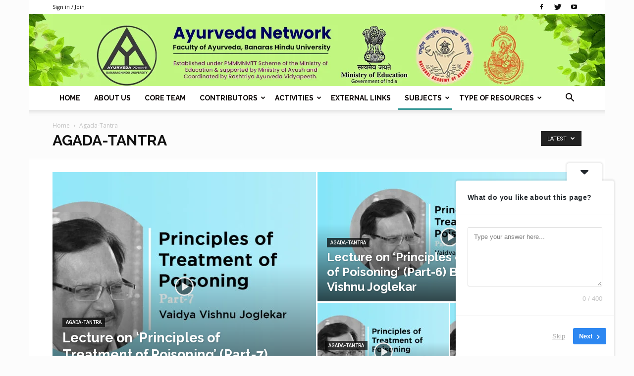

--- FILE ---
content_type: text/html; charset=UTF-8
request_url: https://ayurvedanetworkbhu.com/category/agada-tantra/
body_size: 33453
content:
<!doctype html >
<!--[if IE 8]>    <html class="ie8" lang="en"> <![endif]-->
<!--[if IE 9]>    <html class="ie9" lang="en"> <![endif]-->
<!--[if gt IE 8]><!--> <html dir="ltr" lang="en-US" prefix="og: https://ogp.me/ns#"> <!--<![endif]-->
<head>
    
    <meta charset="UTF-8" />
    <meta name="viewport" content="width=device-width, initial-scale=1.0">
    <link rel="pingback" href="https://ayurvedanetworkbhu.com/xmlrpc.php" />
    	<style>img:is([sizes="auto" i], [sizes^="auto," i]) { contain-intrinsic-size: 3000px 1500px }</style>
	
		<!-- All in One SEO 4.8.7 - aioseo.com -->
		<title>Agada-Tantra - Ayurveda Network, Banaras Hindu University</title>
	<meta name="robots" content="max-image-preview:large" />
	<link rel="canonical" href="https://ayurvedanetworkbhu.com/category/agada-tantra/" />
	<link rel="next" href="https://ayurvedanetworkbhu.com/category/agada-tantra/page/2/" />
	<meta name="generator" content="All in One SEO (AIOSEO) 4.8.7" />
		<script type="application/ld+json" class="aioseo-schema">
			{"@context":"https:\/\/schema.org","@graph":[{"@type":"BreadcrumbList","@id":"https:\/\/ayurvedanetworkbhu.com\/category\/agada-tantra\/#breadcrumblist","itemListElement":[{"@type":"ListItem","@id":"https:\/\/ayurvedanetworkbhu.com#listItem","position":1,"name":"Home","item":"https:\/\/ayurvedanetworkbhu.com","nextItem":{"@type":"ListItem","@id":"https:\/\/ayurvedanetworkbhu.com\/category\/agada-tantra\/#listItem","name":"Agada-Tantra"}},{"@type":"ListItem","@id":"https:\/\/ayurvedanetworkbhu.com\/category\/agada-tantra\/#listItem","position":2,"name":"Agada-Tantra","previousItem":{"@type":"ListItem","@id":"https:\/\/ayurvedanetworkbhu.com#listItem","name":"Home"}}]},{"@type":"CollectionPage","@id":"https:\/\/ayurvedanetworkbhu.com\/category\/agada-tantra\/#collectionpage","url":"https:\/\/ayurvedanetworkbhu.com\/category\/agada-tantra\/","name":"Agada-Tantra - Ayurveda Network, Banaras Hindu University","inLanguage":"en-US","isPartOf":{"@id":"https:\/\/ayurvedanetworkbhu.com\/#website"},"breadcrumb":{"@id":"https:\/\/ayurvedanetworkbhu.com\/category\/agada-tantra\/#breadcrumblist"}},{"@type":"Organization","@id":"https:\/\/ayurvedanetworkbhu.com\/#organization","name":"Ayurveda Network, Banaras Hindu University","description":"Supported by the Ministry of Education and the Ministry of Ayush, Govt. of India","url":"https:\/\/ayurvedanetworkbhu.com\/"},{"@type":"WebSite","@id":"https:\/\/ayurvedanetworkbhu.com\/#website","url":"https:\/\/ayurvedanetworkbhu.com\/","name":"Ayurveda Network, Banaras Hindu University","description":"Supported by the Ministry of Education and the Ministry of Ayush, Govt. of India","inLanguage":"en-US","publisher":{"@id":"https:\/\/ayurvedanetworkbhu.com\/#organization"}}]}
		</script>
		<!-- All in One SEO -->

<link rel="icon" type="image/png" href="https://ayurvedanetworkbhu.com/wp-content/uploads/2019/07/JPEG-Logo-300x300.jpg"><link rel='dns-prefetch' href='//fonts.googleapis.com' />
<link rel="alternate" type="application/rss+xml" title="Ayurveda Network, Banaras Hindu University &raquo; Feed" href="https://ayurvedanetworkbhu.com/feed/" />
<link rel="alternate" type="application/rss+xml" title="Ayurveda Network, Banaras Hindu University &raquo; Comments Feed" href="https://ayurvedanetworkbhu.com/comments/feed/" />
<link rel="alternate" type="application/rss+xml" title="Ayurveda Network, Banaras Hindu University &raquo; Agada-Tantra Category Feed" href="https://ayurvedanetworkbhu.com/category/agada-tantra/feed/" />
		<!-- This site uses the Google Analytics by MonsterInsights plugin v9.11.1 - Using Analytics tracking - https://www.monsterinsights.com/ -->
							<script src="//www.googletagmanager.com/gtag/js?id=G-QED43Z2VHZ"  data-cfasync="false" data-wpfc-render="false" type="text/javascript" async></script>
			<script data-cfasync="false" data-wpfc-render="false" type="text/javascript">
				var mi_version = '9.11.1';
				var mi_track_user = true;
				var mi_no_track_reason = '';
								var MonsterInsightsDefaultLocations = {"page_location":"https:\/\/ayurvedanetworkbhu.com\/category\/agada-tantra\/"};
								if ( typeof MonsterInsightsPrivacyGuardFilter === 'function' ) {
					var MonsterInsightsLocations = (typeof MonsterInsightsExcludeQuery === 'object') ? MonsterInsightsPrivacyGuardFilter( MonsterInsightsExcludeQuery ) : MonsterInsightsPrivacyGuardFilter( MonsterInsightsDefaultLocations );
				} else {
					var MonsterInsightsLocations = (typeof MonsterInsightsExcludeQuery === 'object') ? MonsterInsightsExcludeQuery : MonsterInsightsDefaultLocations;
				}

								var disableStrs = [
										'ga-disable-G-QED43Z2VHZ',
									];

				/* Function to detect opted out users */
				function __gtagTrackerIsOptedOut() {
					for (var index = 0; index < disableStrs.length; index++) {
						if (document.cookie.indexOf(disableStrs[index] + '=true') > -1) {
							return true;
						}
					}

					return false;
				}

				/* Disable tracking if the opt-out cookie exists. */
				if (__gtagTrackerIsOptedOut()) {
					for (var index = 0; index < disableStrs.length; index++) {
						window[disableStrs[index]] = true;
					}
				}

				/* Opt-out function */
				function __gtagTrackerOptout() {
					for (var index = 0; index < disableStrs.length; index++) {
						document.cookie = disableStrs[index] + '=true; expires=Thu, 31 Dec 2099 23:59:59 UTC; path=/';
						window[disableStrs[index]] = true;
					}
				}

				if ('undefined' === typeof gaOptout) {
					function gaOptout() {
						__gtagTrackerOptout();
					}
				}
								window.dataLayer = window.dataLayer || [];

				window.MonsterInsightsDualTracker = {
					helpers: {},
					trackers: {},
				};
				if (mi_track_user) {
					function __gtagDataLayer() {
						dataLayer.push(arguments);
					}

					function __gtagTracker(type, name, parameters) {
						if (!parameters) {
							parameters = {};
						}

						if (parameters.send_to) {
							__gtagDataLayer.apply(null, arguments);
							return;
						}

						if (type === 'event') {
														parameters.send_to = monsterinsights_frontend.v4_id;
							var hookName = name;
							if (typeof parameters['event_category'] !== 'undefined') {
								hookName = parameters['event_category'] + ':' + name;
							}

							if (typeof MonsterInsightsDualTracker.trackers[hookName] !== 'undefined') {
								MonsterInsightsDualTracker.trackers[hookName](parameters);
							} else {
								__gtagDataLayer('event', name, parameters);
							}
							
						} else {
							__gtagDataLayer.apply(null, arguments);
						}
					}

					__gtagTracker('js', new Date());
					__gtagTracker('set', {
						'developer_id.dZGIzZG': true,
											});
					if ( MonsterInsightsLocations.page_location ) {
						__gtagTracker('set', MonsterInsightsLocations);
					}
										__gtagTracker('config', 'G-QED43Z2VHZ', {"forceSSL":"true","link_attribution":"true"} );
										window.gtag = __gtagTracker;										(function () {
						/* https://developers.google.com/analytics/devguides/collection/analyticsjs/ */
						/* ga and __gaTracker compatibility shim. */
						var noopfn = function () {
							return null;
						};
						var newtracker = function () {
							return new Tracker();
						};
						var Tracker = function () {
							return null;
						};
						var p = Tracker.prototype;
						p.get = noopfn;
						p.set = noopfn;
						p.send = function () {
							var args = Array.prototype.slice.call(arguments);
							args.unshift('send');
							__gaTracker.apply(null, args);
						};
						var __gaTracker = function () {
							var len = arguments.length;
							if (len === 0) {
								return;
							}
							var f = arguments[len - 1];
							if (typeof f !== 'object' || f === null || typeof f.hitCallback !== 'function') {
								if ('send' === arguments[0]) {
									var hitConverted, hitObject = false, action;
									if ('event' === arguments[1]) {
										if ('undefined' !== typeof arguments[3]) {
											hitObject = {
												'eventAction': arguments[3],
												'eventCategory': arguments[2],
												'eventLabel': arguments[4],
												'value': arguments[5] ? arguments[5] : 1,
											}
										}
									}
									if ('pageview' === arguments[1]) {
										if ('undefined' !== typeof arguments[2]) {
											hitObject = {
												'eventAction': 'page_view',
												'page_path': arguments[2],
											}
										}
									}
									if (typeof arguments[2] === 'object') {
										hitObject = arguments[2];
									}
									if (typeof arguments[5] === 'object') {
										Object.assign(hitObject, arguments[5]);
									}
									if ('undefined' !== typeof arguments[1].hitType) {
										hitObject = arguments[1];
										if ('pageview' === hitObject.hitType) {
											hitObject.eventAction = 'page_view';
										}
									}
									if (hitObject) {
										action = 'timing' === arguments[1].hitType ? 'timing_complete' : hitObject.eventAction;
										hitConverted = mapArgs(hitObject);
										__gtagTracker('event', action, hitConverted);
									}
								}
								return;
							}

							function mapArgs(args) {
								var arg, hit = {};
								var gaMap = {
									'eventCategory': 'event_category',
									'eventAction': 'event_action',
									'eventLabel': 'event_label',
									'eventValue': 'event_value',
									'nonInteraction': 'non_interaction',
									'timingCategory': 'event_category',
									'timingVar': 'name',
									'timingValue': 'value',
									'timingLabel': 'event_label',
									'page': 'page_path',
									'location': 'page_location',
									'title': 'page_title',
									'referrer' : 'page_referrer',
								};
								for (arg in args) {
																		if (!(!args.hasOwnProperty(arg) || !gaMap.hasOwnProperty(arg))) {
										hit[gaMap[arg]] = args[arg];
									} else {
										hit[arg] = args[arg];
									}
								}
								return hit;
							}

							try {
								f.hitCallback();
							} catch (ex) {
							}
						};
						__gaTracker.create = newtracker;
						__gaTracker.getByName = newtracker;
						__gaTracker.getAll = function () {
							return [];
						};
						__gaTracker.remove = noopfn;
						__gaTracker.loaded = true;
						window['__gaTracker'] = __gaTracker;
					})();
									} else {
										console.log("");
					(function () {
						function __gtagTracker() {
							return null;
						}

						window['__gtagTracker'] = __gtagTracker;
						window['gtag'] = __gtagTracker;
					})();
									}
			</script>
							<!-- / Google Analytics by MonsterInsights -->
		<link crossorigin="anonymous" rel='stylesheet' id='twb-open-sans-css' href='https://fonts.googleapis.com/css?family=Open+Sans%3A300%2C400%2C500%2C600%2C700%2C800&#038;display=swap&#038;ver=6.8.3' type='text/css' media='all' />
<link rel='stylesheet' id='twbbwg-global-css' href='https://ayurvedanetworkbhu.com/wp-content/plugins/photo-gallery/booster/assets/css/global.css?ver=1.0.0' type='text/css' media='all' />
<link rel='stylesheet' id='wp-block-library-css' href='https://ayurvedanetworkbhu.com/wp-includes/css/dist/block-library/style.min.css?ver=6.8.3' type='text/css' media='all' />
<style id='classic-theme-styles-inline-css' type='text/css'>
/*! This file is auto-generated */
.wp-block-button__link{color:#fff;background-color:#32373c;border-radius:9999px;box-shadow:none;text-decoration:none;padding:calc(.667em + 2px) calc(1.333em + 2px);font-size:1.125em}.wp-block-file__button{background:#32373c;color:#fff;text-decoration:none}
</style>
<style id='global-styles-inline-css' type='text/css'>
:root{--wp--preset--aspect-ratio--square: 1;--wp--preset--aspect-ratio--4-3: 4/3;--wp--preset--aspect-ratio--3-4: 3/4;--wp--preset--aspect-ratio--3-2: 3/2;--wp--preset--aspect-ratio--2-3: 2/3;--wp--preset--aspect-ratio--16-9: 16/9;--wp--preset--aspect-ratio--9-16: 9/16;--wp--preset--color--black: #000000;--wp--preset--color--cyan-bluish-gray: #abb8c3;--wp--preset--color--white: #ffffff;--wp--preset--color--pale-pink: #f78da7;--wp--preset--color--vivid-red: #cf2e2e;--wp--preset--color--luminous-vivid-orange: #ff6900;--wp--preset--color--luminous-vivid-amber: #fcb900;--wp--preset--color--light-green-cyan: #7bdcb5;--wp--preset--color--vivid-green-cyan: #00d084;--wp--preset--color--pale-cyan-blue: #8ed1fc;--wp--preset--color--vivid-cyan-blue: #0693e3;--wp--preset--color--vivid-purple: #9b51e0;--wp--preset--gradient--vivid-cyan-blue-to-vivid-purple: linear-gradient(135deg,rgba(6,147,227,1) 0%,rgb(155,81,224) 100%);--wp--preset--gradient--light-green-cyan-to-vivid-green-cyan: linear-gradient(135deg,rgb(122,220,180) 0%,rgb(0,208,130) 100%);--wp--preset--gradient--luminous-vivid-amber-to-luminous-vivid-orange: linear-gradient(135deg,rgba(252,185,0,1) 0%,rgba(255,105,0,1) 100%);--wp--preset--gradient--luminous-vivid-orange-to-vivid-red: linear-gradient(135deg,rgba(255,105,0,1) 0%,rgb(207,46,46) 100%);--wp--preset--gradient--very-light-gray-to-cyan-bluish-gray: linear-gradient(135deg,rgb(238,238,238) 0%,rgb(169,184,195) 100%);--wp--preset--gradient--cool-to-warm-spectrum: linear-gradient(135deg,rgb(74,234,220) 0%,rgb(151,120,209) 20%,rgb(207,42,186) 40%,rgb(238,44,130) 60%,rgb(251,105,98) 80%,rgb(254,248,76) 100%);--wp--preset--gradient--blush-light-purple: linear-gradient(135deg,rgb(255,206,236) 0%,rgb(152,150,240) 100%);--wp--preset--gradient--blush-bordeaux: linear-gradient(135deg,rgb(254,205,165) 0%,rgb(254,45,45) 50%,rgb(107,0,62) 100%);--wp--preset--gradient--luminous-dusk: linear-gradient(135deg,rgb(255,203,112) 0%,rgb(199,81,192) 50%,rgb(65,88,208) 100%);--wp--preset--gradient--pale-ocean: linear-gradient(135deg,rgb(255,245,203) 0%,rgb(182,227,212) 50%,rgb(51,167,181) 100%);--wp--preset--gradient--electric-grass: linear-gradient(135deg,rgb(202,248,128) 0%,rgb(113,206,126) 100%);--wp--preset--gradient--midnight: linear-gradient(135deg,rgb(2,3,129) 0%,rgb(40,116,252) 100%);--wp--preset--font-size--small: 11px;--wp--preset--font-size--medium: 20px;--wp--preset--font-size--large: 32px;--wp--preset--font-size--x-large: 42px;--wp--preset--font-size--regular: 15px;--wp--preset--font-size--larger: 50px;--wp--preset--spacing--20: 0.44rem;--wp--preset--spacing--30: 0.67rem;--wp--preset--spacing--40: 1rem;--wp--preset--spacing--50: 1.5rem;--wp--preset--spacing--60: 2.25rem;--wp--preset--spacing--70: 3.38rem;--wp--preset--spacing--80: 5.06rem;--wp--preset--shadow--natural: 6px 6px 9px rgba(0, 0, 0, 0.2);--wp--preset--shadow--deep: 12px 12px 50px rgba(0, 0, 0, 0.4);--wp--preset--shadow--sharp: 6px 6px 0px rgba(0, 0, 0, 0.2);--wp--preset--shadow--outlined: 6px 6px 0px -3px rgba(255, 255, 255, 1), 6px 6px rgba(0, 0, 0, 1);--wp--preset--shadow--crisp: 6px 6px 0px rgba(0, 0, 0, 1);}:where(.is-layout-flex){gap: 0.5em;}:where(.is-layout-grid){gap: 0.5em;}body .is-layout-flex{display: flex;}.is-layout-flex{flex-wrap: wrap;align-items: center;}.is-layout-flex > :is(*, div){margin: 0;}body .is-layout-grid{display: grid;}.is-layout-grid > :is(*, div){margin: 0;}:where(.wp-block-columns.is-layout-flex){gap: 2em;}:where(.wp-block-columns.is-layout-grid){gap: 2em;}:where(.wp-block-post-template.is-layout-flex){gap: 1.25em;}:where(.wp-block-post-template.is-layout-grid){gap: 1.25em;}.has-black-color{color: var(--wp--preset--color--black) !important;}.has-cyan-bluish-gray-color{color: var(--wp--preset--color--cyan-bluish-gray) !important;}.has-white-color{color: var(--wp--preset--color--white) !important;}.has-pale-pink-color{color: var(--wp--preset--color--pale-pink) !important;}.has-vivid-red-color{color: var(--wp--preset--color--vivid-red) !important;}.has-luminous-vivid-orange-color{color: var(--wp--preset--color--luminous-vivid-orange) !important;}.has-luminous-vivid-amber-color{color: var(--wp--preset--color--luminous-vivid-amber) !important;}.has-light-green-cyan-color{color: var(--wp--preset--color--light-green-cyan) !important;}.has-vivid-green-cyan-color{color: var(--wp--preset--color--vivid-green-cyan) !important;}.has-pale-cyan-blue-color{color: var(--wp--preset--color--pale-cyan-blue) !important;}.has-vivid-cyan-blue-color{color: var(--wp--preset--color--vivid-cyan-blue) !important;}.has-vivid-purple-color{color: var(--wp--preset--color--vivid-purple) !important;}.has-black-background-color{background-color: var(--wp--preset--color--black) !important;}.has-cyan-bluish-gray-background-color{background-color: var(--wp--preset--color--cyan-bluish-gray) !important;}.has-white-background-color{background-color: var(--wp--preset--color--white) !important;}.has-pale-pink-background-color{background-color: var(--wp--preset--color--pale-pink) !important;}.has-vivid-red-background-color{background-color: var(--wp--preset--color--vivid-red) !important;}.has-luminous-vivid-orange-background-color{background-color: var(--wp--preset--color--luminous-vivid-orange) !important;}.has-luminous-vivid-amber-background-color{background-color: var(--wp--preset--color--luminous-vivid-amber) !important;}.has-light-green-cyan-background-color{background-color: var(--wp--preset--color--light-green-cyan) !important;}.has-vivid-green-cyan-background-color{background-color: var(--wp--preset--color--vivid-green-cyan) !important;}.has-pale-cyan-blue-background-color{background-color: var(--wp--preset--color--pale-cyan-blue) !important;}.has-vivid-cyan-blue-background-color{background-color: var(--wp--preset--color--vivid-cyan-blue) !important;}.has-vivid-purple-background-color{background-color: var(--wp--preset--color--vivid-purple) !important;}.has-black-border-color{border-color: var(--wp--preset--color--black) !important;}.has-cyan-bluish-gray-border-color{border-color: var(--wp--preset--color--cyan-bluish-gray) !important;}.has-white-border-color{border-color: var(--wp--preset--color--white) !important;}.has-pale-pink-border-color{border-color: var(--wp--preset--color--pale-pink) !important;}.has-vivid-red-border-color{border-color: var(--wp--preset--color--vivid-red) !important;}.has-luminous-vivid-orange-border-color{border-color: var(--wp--preset--color--luminous-vivid-orange) !important;}.has-luminous-vivid-amber-border-color{border-color: var(--wp--preset--color--luminous-vivid-amber) !important;}.has-light-green-cyan-border-color{border-color: var(--wp--preset--color--light-green-cyan) !important;}.has-vivid-green-cyan-border-color{border-color: var(--wp--preset--color--vivid-green-cyan) !important;}.has-pale-cyan-blue-border-color{border-color: var(--wp--preset--color--pale-cyan-blue) !important;}.has-vivid-cyan-blue-border-color{border-color: var(--wp--preset--color--vivid-cyan-blue) !important;}.has-vivid-purple-border-color{border-color: var(--wp--preset--color--vivid-purple) !important;}.has-vivid-cyan-blue-to-vivid-purple-gradient-background{background: var(--wp--preset--gradient--vivid-cyan-blue-to-vivid-purple) !important;}.has-light-green-cyan-to-vivid-green-cyan-gradient-background{background: var(--wp--preset--gradient--light-green-cyan-to-vivid-green-cyan) !important;}.has-luminous-vivid-amber-to-luminous-vivid-orange-gradient-background{background: var(--wp--preset--gradient--luminous-vivid-amber-to-luminous-vivid-orange) !important;}.has-luminous-vivid-orange-to-vivid-red-gradient-background{background: var(--wp--preset--gradient--luminous-vivid-orange-to-vivid-red) !important;}.has-very-light-gray-to-cyan-bluish-gray-gradient-background{background: var(--wp--preset--gradient--very-light-gray-to-cyan-bluish-gray) !important;}.has-cool-to-warm-spectrum-gradient-background{background: var(--wp--preset--gradient--cool-to-warm-spectrum) !important;}.has-blush-light-purple-gradient-background{background: var(--wp--preset--gradient--blush-light-purple) !important;}.has-blush-bordeaux-gradient-background{background: var(--wp--preset--gradient--blush-bordeaux) !important;}.has-luminous-dusk-gradient-background{background: var(--wp--preset--gradient--luminous-dusk) !important;}.has-pale-ocean-gradient-background{background: var(--wp--preset--gradient--pale-ocean) !important;}.has-electric-grass-gradient-background{background: var(--wp--preset--gradient--electric-grass) !important;}.has-midnight-gradient-background{background: var(--wp--preset--gradient--midnight) !important;}.has-small-font-size{font-size: var(--wp--preset--font-size--small) !important;}.has-medium-font-size{font-size: var(--wp--preset--font-size--medium) !important;}.has-large-font-size{font-size: var(--wp--preset--font-size--large) !important;}.has-x-large-font-size{font-size: var(--wp--preset--font-size--x-large) !important;}
:where(.wp-block-post-template.is-layout-flex){gap: 1.25em;}:where(.wp-block-post-template.is-layout-grid){gap: 1.25em;}
:where(.wp-block-columns.is-layout-flex){gap: 2em;}:where(.wp-block-columns.is-layout-grid){gap: 2em;}
:root :where(.wp-block-pullquote){font-size: 1.5em;line-height: 1.6;}
</style>
<link rel='stylesheet' id='bwg_fonts-css' href='https://ayurvedanetworkbhu.com/wp-content/plugins/photo-gallery/css/bwg-fonts/fonts.css?ver=0.0.1' type='text/css' media='all' />
<link rel='stylesheet' id='sumoselect-css' href='https://ayurvedanetworkbhu.com/wp-content/plugins/photo-gallery/css/sumoselect.min.css?ver=3.4.6' type='text/css' media='all' />
<link rel='stylesheet' id='mCustomScrollbar-css' href='https://ayurvedanetworkbhu.com/wp-content/plugins/photo-gallery/css/jquery.mCustomScrollbar.min.css?ver=3.1.5' type='text/css' media='all' />
<link crossorigin="anonymous" rel='stylesheet' id='bwg_googlefonts-css' href='https://fonts.googleapis.com/css?family=Ubuntu&#038;subset=greek,latin,greek-ext,vietnamese,cyrillic-ext,latin-ext,cyrillic' type='text/css' media='all' />
<link rel='stylesheet' id='bwg_frontend-css' href='https://ayurvedanetworkbhu.com/wp-content/plugins/photo-gallery/css/styles.min.css?ver=1.8.35' type='text/css' media='all' />
<link rel='stylesheet' id='td-plugin-framework-css' href='https://ayurvedanetworkbhu.com/wp-content/plugins/td-api-plugin/css/style.css?ver=6.8.3' type='text/css' media='all' />
<link crossorigin="anonymous" rel='stylesheet' id='google-fonts-style-css' href='https://fonts.googleapis.com/css?family=Raleway%3A400%2C700%7COpen+Sans%3A300italic%2C400%2C400italic%2C600%2C600italic%2C700%7CRoboto%3A300%2C400%2C400italic%2C500%2C500italic%2C700%2C900&#038;ver=9.6' type='text/css' media='all' />
<link rel='stylesheet' id='team_manager-font-awesome-css' href='https://ayurvedanetworkbhu.com/wp-content/plugins/team-showcase/assets/css/font-awesome.css?ver=6.8.3' type='text/css' media='all' />
<link rel='stylesheet' id='team_manager-fontello-css' href='https://ayurvedanetworkbhu.com/wp-content/plugins/team-showcase/assets/css/fontello.css?ver=6.8.3' type='text/css' media='all' />
<link rel='stylesheet' id='team_manager-magnific-popup-css' href='https://ayurvedanetworkbhu.com/wp-content/plugins/team-showcase/assets/css/magnific-popup.css?ver=6.8.3' type='text/css' media='all' />
<link rel='stylesheet' id='team_manager-team-frontend-css' href='https://ayurvedanetworkbhu.com/wp-content/plugins/team-showcase/assets/css/team-frontend.css?ver=6.8.3' type='text/css' media='all' />
<link rel='stylesheet' id='team_manager-style1-css' href='https://ayurvedanetworkbhu.com/wp-content/plugins/team-showcase/assets/css/style1.css?ver=6.8.3' type='text/css' media='all' />
<link rel='stylesheet' id='td-theme-css' href='https://ayurvedanetworkbhu.com/wp-content/themes/ayurveda-news/style.css?ver=9.6' type='text/css' media='all' />
<link rel='stylesheet' id='td-theme-demo-style-css' href='https://ayurvedanetworkbhu.com/wp-content/themes/ayurveda-news/includes/demos/health/demo_style.css?ver=9.6' type='text/css' media='all' />
<script type="text/javascript" src="https://ayurvedanetworkbhu.com/wp-includes/js/jquery/jquery.min.js?ver=3.7.1" id="jquery-core-js"></script>
<script type="text/javascript" src="https://ayurvedanetworkbhu.com/wp-includes/js/jquery/jquery-migrate.min.js?ver=3.4.1" id="jquery-migrate-js"></script>
<script type="text/javascript" src="https://ayurvedanetworkbhu.com/wp-content/plugins/photo-gallery/booster/assets/js/circle-progress.js?ver=1.2.2" id="twbbwg-circle-js"></script>
<script type="text/javascript" id="twbbwg-global-js-extra">
/* <![CDATA[ */
var twb = {"nonce":"aedbbd8cff","ajax_url":"https:\/\/ayurvedanetworkbhu.com\/wp-admin\/admin-ajax.php","plugin_url":"https:\/\/ayurvedanetworkbhu.com\/wp-content\/plugins\/photo-gallery\/booster","href":"https:\/\/ayurvedanetworkbhu.com\/wp-admin\/admin.php?page=twbbwg_photo-gallery"};
var twb = {"nonce":"aedbbd8cff","ajax_url":"https:\/\/ayurvedanetworkbhu.com\/wp-admin\/admin-ajax.php","plugin_url":"https:\/\/ayurvedanetworkbhu.com\/wp-content\/plugins\/photo-gallery\/booster","href":"https:\/\/ayurvedanetworkbhu.com\/wp-admin\/admin.php?page=twbbwg_photo-gallery"};
/* ]]> */
</script>
<script type="text/javascript" src="https://ayurvedanetworkbhu.com/wp-content/plugins/photo-gallery/booster/assets/js/global.js?ver=1.0.0" id="twbbwg-global-js"></script>
<script type="text/javascript" src="https://ayurvedanetworkbhu.com/wp-content/plugins/google-analytics-for-wordpress/assets/js/frontend-gtag.min.js?ver=9.11.1" id="monsterinsights-frontend-script-js" async="async" data-wp-strategy="async"></script>
<script data-cfasync="false" data-wpfc-render="false" type="text/javascript" id='monsterinsights-frontend-script-js-extra'>/* <![CDATA[ */
var monsterinsights_frontend = {"js_events_tracking":"true","download_extensions":"doc,pdf,ppt,zip,xls,docx,pptx,xlsx","inbound_paths":"[{\"path\":\"\\\/go\\\/\",\"label\":\"affiliate\"},{\"path\":\"\\\/recommend\\\/\",\"label\":\"affiliate\"}]","home_url":"https:\/\/ayurvedanetworkbhu.com","hash_tracking":"false","v4_id":"G-QED43Z2VHZ"};/* ]]> */
</script>
<script type="text/javascript" src="https://ayurvedanetworkbhu.com/wp-content/plugins/photo-gallery/js/jquery.sumoselect.min.js?ver=3.4.6" id="sumoselect-js"></script>
<script type="text/javascript" src="https://ayurvedanetworkbhu.com/wp-content/plugins/photo-gallery/js/tocca.min.js?ver=2.0.9" id="bwg_mobile-js"></script>
<script type="text/javascript" src="https://ayurvedanetworkbhu.com/wp-content/plugins/photo-gallery/js/jquery.mCustomScrollbar.concat.min.js?ver=3.1.5" id="mCustomScrollbar-js"></script>
<script type="text/javascript" src="https://ayurvedanetworkbhu.com/wp-content/plugins/photo-gallery/js/jquery.fullscreen.min.js?ver=0.6.0" id="jquery-fullscreen-js"></script>
<script type="text/javascript" id="bwg_frontend-js-extra">
/* <![CDATA[ */
var bwg_objectsL10n = {"bwg_field_required":"field is required.","bwg_mail_validation":"This is not a valid email address.","bwg_search_result":"There are no images matching your search.","bwg_select_tag":"Select Tag","bwg_order_by":"Order By","bwg_search":"Search","bwg_show_ecommerce":"Show Ecommerce","bwg_hide_ecommerce":"Hide Ecommerce","bwg_show_comments":"Show Comments","bwg_hide_comments":"Hide Comments","bwg_restore":"Restore","bwg_maximize":"Maximize","bwg_fullscreen":"Fullscreen","bwg_exit_fullscreen":"Exit Fullscreen","bwg_search_tag":"SEARCH...","bwg_tag_no_match":"No tags found","bwg_all_tags_selected":"All tags selected","bwg_tags_selected":"tags selected","play":"Play","pause":"Pause","is_pro":"","bwg_play":"Play","bwg_pause":"Pause","bwg_hide_info":"Hide info","bwg_show_info":"Show info","bwg_hide_rating":"Hide rating","bwg_show_rating":"Show rating","ok":"Ok","cancel":"Cancel","select_all":"Select all","lazy_load":"0","lazy_loader":"https:\/\/ayurvedanetworkbhu.com\/wp-content\/plugins\/photo-gallery\/images\/ajax_loader.png","front_ajax":"0","bwg_tag_see_all":"see all tags","bwg_tag_see_less":"see less tags"};
/* ]]> */
</script>
<script type="text/javascript" src="https://ayurvedanetworkbhu.com/wp-content/plugins/photo-gallery/js/scripts.min.js?ver=1.8.35" id="bwg_frontend-js"></script>
<script type="text/javascript" src="https://ayurvedanetworkbhu.com/wp-content/plugins/team-showcase/assets/js/jquery.magnific-popup.js?ver=1.0" id="team_manager-magnific-js"></script>
<script type="text/javascript" src="https://ayurvedanetworkbhu.com/wp-content/plugins/team-showcase/assets/js/main.js?ver=1.0" id="team_manager-main-js"></script>
<link rel="https://api.w.org/" href="https://ayurvedanetworkbhu.com/wp-json/" /><link rel="alternate" title="JSON" type="application/json" href="https://ayurvedanetworkbhu.com/wp-json/wp/v2/categories/46" /><link rel="EditURI" type="application/rsd+xml" title="RSD" href="https://ayurvedanetworkbhu.com/xmlrpc.php?rsd" />
<meta name="generator" content="WordPress 6.8.3" />
<!--[if lt IE 9]><script src="https://cdnjs.cloudflare.com/ajax/libs/html5shiv/3.7.3/html5shiv.js"></script><![endif]-->
    <!-- There is no amphtml version available for this URL. -->
<!-- JS generated by theme -->

<script>
    
    

	    var tdBlocksArray = []; //here we store all the items for the current page

	    //td_block class - each ajax block uses a object of this class for requests
	    function tdBlock() {
		    this.id = '';
		    this.block_type = 1; //block type id (1-234 etc)
		    this.atts = '';
		    this.td_column_number = '';
		    this.td_current_page = 1; //
		    this.post_count = 0; //from wp
		    this.found_posts = 0; //from wp
		    this.max_num_pages = 0; //from wp
		    this.td_filter_value = ''; //current live filter value
		    this.is_ajax_running = false;
		    this.td_user_action = ''; // load more or infinite loader (used by the animation)
		    this.header_color = '';
		    this.ajax_pagination_infinite_stop = ''; //show load more at page x
	    }


        // td_js_generator - mini detector
        (function(){
            var htmlTag = document.getElementsByTagName("html")[0];

	        if ( navigator.userAgent.indexOf("MSIE 10.0") > -1 ) {
                htmlTag.className += ' ie10';
            }

            if ( !!navigator.userAgent.match(/Trident.*rv\:11\./) ) {
                htmlTag.className += ' ie11';
            }

	        if ( navigator.userAgent.indexOf("Edge") > -1 ) {
                htmlTag.className += ' ieEdge';
            }

            if ( /(iPad|iPhone|iPod)/g.test(navigator.userAgent) ) {
                htmlTag.className += ' td-md-is-ios';
            }

            var user_agent = navigator.userAgent.toLowerCase();
            if ( user_agent.indexOf("android") > -1 ) {
                htmlTag.className += ' td-md-is-android';
            }

            if ( -1 !== navigator.userAgent.indexOf('Mac OS X')  ) {
                htmlTag.className += ' td-md-is-os-x';
            }

            if ( /chrom(e|ium)/.test(navigator.userAgent.toLowerCase()) ) {
               htmlTag.className += ' td-md-is-chrome';
            }

            if ( -1 !== navigator.userAgent.indexOf('Firefox') ) {
                htmlTag.className += ' td-md-is-firefox';
            }

            if ( -1 !== navigator.userAgent.indexOf('Safari') && -1 === navigator.userAgent.indexOf('Chrome') ) {
                htmlTag.className += ' td-md-is-safari';
            }

            if( -1 !== navigator.userAgent.indexOf('IEMobile') ){
                htmlTag.className += ' td-md-is-iemobile';
            }

        })();




        var tdLocalCache = {};

        ( function () {
            "use strict";

            tdLocalCache = {
                data: {},
                remove: function (resource_id) {
                    delete tdLocalCache.data[resource_id];
                },
                exist: function (resource_id) {
                    return tdLocalCache.data.hasOwnProperty(resource_id) && tdLocalCache.data[resource_id] !== null;
                },
                get: function (resource_id) {
                    return tdLocalCache.data[resource_id];
                },
                set: function (resource_id, cachedData) {
                    tdLocalCache.remove(resource_id);
                    tdLocalCache.data[resource_id] = cachedData;
                }
            };
        })();

    
    
var tds_login_sing_in_widget="show";
var td_viewport_interval_list=[{"limitBottom":767,"sidebarWidth":228},{"limitBottom":1018,"sidebarWidth":300},{"limitBottom":1140,"sidebarWidth":324}];
var td_animation_stack_effect="type0";
var tds_animation_stack=true;
var td_animation_stack_specific_selectors=".entry-thumb, img";
var td_animation_stack_general_selectors=".td-animation-stack img, .td-animation-stack .entry-thumb, .post img";
var tds_general_modal_image="yes";
var td_ajax_url="https:\/\/ayurvedanetworkbhu.com\/wp-admin\/admin-ajax.php?td_theme_name=Newspaper&v=9.6";
var td_get_template_directory_uri="https:\/\/ayurvedanetworkbhu.com\/wp-content\/themes\/ayurveda-news";
var tds_snap_menu="";
var tds_logo_on_sticky="show_header_logo";
var tds_header_style="";
var td_please_wait="Please wait...";
var td_email_user_pass_incorrect="User or password incorrect!";
var td_email_user_incorrect="Email or username incorrect!";
var td_email_incorrect="Email incorrect!";
var tds_more_articles_on_post_enable="";
var tds_more_articles_on_post_time_to_wait="";
var tds_more_articles_on_post_pages_distance_from_top=0;
var tds_theme_color_site_wide="#4db2ec";
var tds_smart_sidebar="enabled";
var tdThemeName="Newspaper";
var td_magnific_popup_translation_tPrev="Previous (Left arrow key)";
var td_magnific_popup_translation_tNext="Next (Right arrow key)";
var td_magnific_popup_translation_tCounter="%curr% of %total%";
var td_magnific_popup_translation_ajax_tError="The content from %url% could not be loaded.";
var td_magnific_popup_translation_image_tError="The image #%curr% could not be loaded.";
var tdDateNamesI18n={"month_names":["January","February","March","April","May","June","July","August","September","October","November","December"],"month_names_short":["Jan","Feb","Mar","Apr","May","Jun","Jul","Aug","Sep","Oct","Nov","Dec"],"day_names":["Sunday","Monday","Tuesday","Wednesday","Thursday","Friday","Saturday"],"day_names_short":["Sun","Mon","Tue","Wed","Thu","Fri","Sat"]};
var td_ad_background_click_link="";
var td_ad_background_click_target="";
</script>


<!-- Header style compiled by theme -->

<style>
    

body {
	background-color:rgba(0,0,0,0.01);
}
.td-header-wrap .black-menu .sf-menu > .current-menu-item > a,
    .td-header-wrap .black-menu .sf-menu > .current-menu-ancestor > a,
    .td-header-wrap .black-menu .sf-menu > .current-category-ancestor > a,
    .td-header-wrap .black-menu .sf-menu > li > a:hover,
    .td-header-wrap .black-menu .sf-menu > .sfHover > a,
    .td-header-style-12 .td-header-menu-wrap-full,
    .sf-menu > .current-menu-item > a:after,
    .sf-menu > .current-menu-ancestor > a:after,
    .sf-menu > .current-category-ancestor > a:after,
    .sf-menu > li:hover > a:after,
    .sf-menu > .sfHover > a:after,
    .td-header-style-12 .td-affix,
    .header-search-wrap .td-drop-down-search:after,
    .header-search-wrap .td-drop-down-search .btn:hover,
    input[type=submit]:hover,
    .td-read-more a,
    .td-post-category:hover,
    .td-grid-style-1.td-hover-1 .td-big-grid-post:hover .td-post-category,
    .td-grid-style-5.td-hover-1 .td-big-grid-post:hover .td-post-category,
    .td_top_authors .td-active .td-author-post-count,
    .td_top_authors .td-active .td-author-comments-count,
    .td_top_authors .td_mod_wrap:hover .td-author-post-count,
    .td_top_authors .td_mod_wrap:hover .td-author-comments-count,
    .td-404-sub-sub-title a:hover,
    .td-search-form-widget .wpb_button:hover,
    .td-rating-bar-wrap div,
    .td_category_template_3 .td-current-sub-category,
    .dropcap,
    .td_wrapper_video_playlist .td_video_controls_playlist_wrapper,
    .wpb_default,
    .wpb_default:hover,
    .td-left-smart-list:hover,
    .td-right-smart-list:hover,
    .woocommerce-checkout .woocommerce input.button:hover,
    .woocommerce-page .woocommerce a.button:hover,
    .woocommerce-account div.woocommerce .button:hover,
    #bbpress-forums button:hover,
    .bbp_widget_login .button:hover,
    .td-footer-wrapper .td-post-category,
    .td-footer-wrapper .widget_product_search input[type="submit"]:hover,
    .woocommerce .product a.button:hover,
    .woocommerce .product #respond input#submit:hover,
    .woocommerce .checkout input#place_order:hover,
    .woocommerce .woocommerce.widget .button:hover,
    .single-product .product .summary .cart .button:hover,
    .woocommerce-cart .woocommerce table.cart .button:hover,
    .woocommerce-cart .woocommerce .shipping-calculator-form .button:hover,
    .td-next-prev-wrap a:hover,
    .td-load-more-wrap a:hover,
    .td-post-small-box a:hover,
    .page-nav .current,
    .page-nav:first-child > div,
    .td_category_template_8 .td-category-header .td-category a.td-current-sub-category,
    .td_category_template_4 .td-category-siblings .td-category a:hover,
    #bbpress-forums .bbp-pagination .current,
    #bbpress-forums #bbp-single-user-details #bbp-user-navigation li.current a,
    .td-theme-slider:hover .slide-meta-cat a,
    a.vc_btn-black:hover,
    .td-trending-now-wrapper:hover .td-trending-now-title,
    .td-scroll-up,
    .td-smart-list-button:hover,
    .td-weather-information:before,
    .td-weather-week:before,
    .td_block_exchange .td-exchange-header:before,
    .td_block_big_grid_9.td-grid-style-1 .td-post-category,
    .td_block_big_grid_9.td-grid-style-5 .td-post-category,
    .td-grid-style-6.td-hover-1 .td-module-thumb:after,
    .td-pulldown-syle-2 .td-subcat-dropdown ul:after,
    .td_block_template_9 .td-block-title:after,
    .td_block_template_15 .td-block-title:before,
    div.wpforms-container .wpforms-form div.wpforms-submit-container button[type=submit] {
        background-color: rgba(0,0,0,0.54);
    }

    .td_block_template_4 .td-related-title .td-cur-simple-item:before {
        border-color: rgba(0,0,0,0.54) transparent transparent transparent !important;
    }

    .woocommerce .woocommerce-message .button:hover,
    .woocommerce .woocommerce-error .button:hover,
    .woocommerce .woocommerce-info .button:hover {
        background-color: rgba(0,0,0,0.54) !important;
    }
    
    
    .td_block_template_4 .td-related-title .td-cur-simple-item,
    .td_block_template_3 .td-related-title .td-cur-simple-item,
    .td_block_template_9 .td-related-title:after {
        background-color: rgba(0,0,0,0.54);
    }

    .woocommerce .product .onsale,
    .woocommerce.widget .ui-slider .ui-slider-handle {
        background: none rgba(0,0,0,0.54);
    }

    .woocommerce.widget.widget_layered_nav_filters ul li a {
        background: none repeat scroll 0 0 rgba(0,0,0,0.54) !important;
    }

    a,
    cite a:hover,
    .td_mega_menu_sub_cats .cur-sub-cat,
    .td-mega-span h3 a:hover,
    .td_mod_mega_menu:hover .entry-title a,
    .header-search-wrap .result-msg a:hover,
    .td-header-top-menu .td-drop-down-search .td_module_wrap:hover .entry-title a,
    .td-header-top-menu .td-icon-search:hover,
    .td-header-wrap .result-msg a:hover,
    .top-header-menu li a:hover,
    .top-header-menu .current-menu-item > a,
    .top-header-menu .current-menu-ancestor > a,
    .top-header-menu .current-category-ancestor > a,
    .td-social-icon-wrap > a:hover,
    .td-header-sp-top-widget .td-social-icon-wrap a:hover,
    .td-page-content blockquote p,
    .td-post-content blockquote p,
    .mce-content-body blockquote p,
    .comment-content blockquote p,
    .wpb_text_column blockquote p,
    .td_block_text_with_title blockquote p,
    .td_module_wrap:hover .entry-title a,
    .td-subcat-filter .td-subcat-list a:hover,
    .td-subcat-filter .td-subcat-dropdown a:hover,
    .td_quote_on_blocks,
    .dropcap2,
    .dropcap3,
    .td_top_authors .td-active .td-authors-name a,
    .td_top_authors .td_mod_wrap:hover .td-authors-name a,
    .td-post-next-prev-content a:hover,
    .author-box-wrap .td-author-social a:hover,
    .td-author-name a:hover,
    .td-author-url a:hover,
    .td_mod_related_posts:hover h3 > a,
    .td-post-template-11 .td-related-title .td-related-left:hover,
    .td-post-template-11 .td-related-title .td-related-right:hover,
    .td-post-template-11 .td-related-title .td-cur-simple-item,
    .td-post-template-11 .td_block_related_posts .td-next-prev-wrap a:hover,
    .comment-reply-link:hover,
    .logged-in-as a:hover,
    #cancel-comment-reply-link:hover,
    .td-search-query,
    .td-category-header .td-pulldown-category-filter-link:hover,
    .td-category-siblings .td-subcat-dropdown a:hover,
    .td-category-siblings .td-subcat-dropdown a.td-current-sub-category,
    .widget a:hover,
    .td_wp_recentcomments a:hover,
    .archive .widget_archive .current,
    .archive .widget_archive .current a,
    .widget_calendar tfoot a:hover,
    .woocommerce a.added_to_cart:hover,
    .woocommerce-account .woocommerce-MyAccount-navigation a:hover,
    #bbpress-forums li.bbp-header .bbp-reply-content span a:hover,
    #bbpress-forums .bbp-forum-freshness a:hover,
    #bbpress-forums .bbp-topic-freshness a:hover,
    #bbpress-forums .bbp-forums-list li a:hover,
    #bbpress-forums .bbp-forum-title:hover,
    #bbpress-forums .bbp-topic-permalink:hover,
    #bbpress-forums .bbp-topic-started-by a:hover,
    #bbpress-forums .bbp-topic-started-in a:hover,
    #bbpress-forums .bbp-body .super-sticky li.bbp-topic-title .bbp-topic-permalink,
    #bbpress-forums .bbp-body .sticky li.bbp-topic-title .bbp-topic-permalink,
    .widget_display_replies .bbp-author-name,
    .widget_display_topics .bbp-author-name,
    .footer-text-wrap .footer-email-wrap a,
    .td-subfooter-menu li a:hover,
    .footer-social-wrap a:hover,
    a.vc_btn-black:hover,
    .td-smart-list-dropdown-wrap .td-smart-list-button:hover,
    .td_module_17 .td-read-more a:hover,
    .td_module_18 .td-read-more a:hover,
    .td_module_19 .td-post-author-name a:hover,
    .td-instagram-user a,
    .td-pulldown-syle-2 .td-subcat-dropdown:hover .td-subcat-more span,
    .td-pulldown-syle-2 .td-subcat-dropdown:hover .td-subcat-more i,
    .td-pulldown-syle-3 .td-subcat-dropdown:hover .td-subcat-more span,
    .td-pulldown-syle-3 .td-subcat-dropdown:hover .td-subcat-more i,
    .td-block-title-wrap .td-wrapper-pulldown-filter .td-pulldown-filter-display-option:hover,
    .td-block-title-wrap .td-wrapper-pulldown-filter .td-pulldown-filter-display-option:hover i,
    .td-block-title-wrap .td-wrapper-pulldown-filter .td-pulldown-filter-link:hover,
    .td-block-title-wrap .td-wrapper-pulldown-filter .td-pulldown-filter-item .td-cur-simple-item,
    .td_block_template_2 .td-related-title .td-cur-simple-item,
    .td_block_template_5 .td-related-title .td-cur-simple-item,
    .td_block_template_6 .td-related-title .td-cur-simple-item,
    .td_block_template_7 .td-related-title .td-cur-simple-item,
    .td_block_template_8 .td-related-title .td-cur-simple-item,
    .td_block_template_9 .td-related-title .td-cur-simple-item,
    .td_block_template_10 .td-related-title .td-cur-simple-item,
    .td_block_template_11 .td-related-title .td-cur-simple-item,
    .td_block_template_12 .td-related-title .td-cur-simple-item,
    .td_block_template_13 .td-related-title .td-cur-simple-item,
    .td_block_template_14 .td-related-title .td-cur-simple-item,
    .td_block_template_15 .td-related-title .td-cur-simple-item,
    .td_block_template_16 .td-related-title .td-cur-simple-item,
    .td_block_template_17 .td-related-title .td-cur-simple-item,
    .td-theme-wrap .sf-menu ul .td-menu-item > a:hover,
    .td-theme-wrap .sf-menu ul .sfHover > a,
    .td-theme-wrap .sf-menu ul .current-menu-ancestor > a,
    .td-theme-wrap .sf-menu ul .current-category-ancestor > a,
    .td-theme-wrap .sf-menu ul .current-menu-item > a,
    .td_outlined_btn,
     .td_block_categories_tags .td-ct-item:hover {
        color: rgba(0,0,0,0.54);
    }

    a.vc_btn-black.vc_btn_square_outlined:hover,
    a.vc_btn-black.vc_btn_outlined:hover,
    .td-mega-menu-page .wpb_content_element ul li a:hover,
    .td-theme-wrap .td-aj-search-results .td_module_wrap:hover .entry-title a,
    .td-theme-wrap .header-search-wrap .result-msg a:hover {
        color: rgba(0,0,0,0.54) !important;
    }

    .td-next-prev-wrap a:hover,
    .td-load-more-wrap a:hover,
    .td-post-small-box a:hover,
    .page-nav .current,
    .page-nav:first-child > div,
    .td_category_template_8 .td-category-header .td-category a.td-current-sub-category,
    .td_category_template_4 .td-category-siblings .td-category a:hover,
    #bbpress-forums .bbp-pagination .current,
    .post .td_quote_box,
    .page .td_quote_box,
    a.vc_btn-black:hover,
    .td_block_template_5 .td-block-title > *,
    .td_outlined_btn {
        border-color: rgba(0,0,0,0.54);
    }

    .td_wrapper_video_playlist .td_video_currently_playing:after {
        border-color: rgba(0,0,0,0.54) !important;
    }

    .header-search-wrap .td-drop-down-search:before {
        border-color: transparent transparent rgba(0,0,0,0.54) transparent;
    }

    .block-title > span,
    .block-title > a,
    .block-title > label,
    .widgettitle,
    .widgettitle:after,
    .td-trending-now-title,
    .td-trending-now-wrapper:hover .td-trending-now-title,
    .wpb_tabs li.ui-tabs-active a,
    .wpb_tabs li:hover a,
    .vc_tta-container .vc_tta-color-grey.vc_tta-tabs-position-top.vc_tta-style-classic .vc_tta-tabs-container .vc_tta-tab.vc_active > a,
    .vc_tta-container .vc_tta-color-grey.vc_tta-tabs-position-top.vc_tta-style-classic .vc_tta-tabs-container .vc_tta-tab:hover > a,
    .td_block_template_1 .td-related-title .td-cur-simple-item,
    .woocommerce .product .products h2:not(.woocommerce-loop-product__title),
    .td-subcat-filter .td-subcat-dropdown:hover .td-subcat-more, 
    .td_3D_btn,
    .td_shadow_btn,
    .td_default_btn,
    .td_round_btn, 
    .td_outlined_btn:hover {
    	background-color: rgba(0,0,0,0.54);
    }

    .woocommerce div.product .woocommerce-tabs ul.tabs li.active {
    	background-color: rgba(0,0,0,0.54) !important;
    }

    .block-title,
    .td_block_template_1 .td-related-title,
    .wpb_tabs .wpb_tabs_nav,
    .vc_tta-container .vc_tta-color-grey.vc_tta-tabs-position-top.vc_tta-style-classic .vc_tta-tabs-container,
    .woocommerce div.product .woocommerce-tabs ul.tabs:before {
        border-color: rgba(0,0,0,0.54);
    }
    .td_block_wrap .td-subcat-item a.td-cur-simple-item {
	    color: rgba(0,0,0,0.54);
	}


    
    .td-grid-style-4 .entry-title
    {
        background-color: rgba(0,0,0,0.54);
    }

    
    .block-title > span,
    .block-title > span > a,
    .block-title > a,
    .block-title > label,
    .widgettitle,
    .widgettitle:after,
    .td-trending-now-title,
    .td-trending-now-wrapper:hover .td-trending-now-title,
    .wpb_tabs li.ui-tabs-active a,
    .wpb_tabs li:hover a,
    .vc_tta-container .vc_tta-color-grey.vc_tta-tabs-position-top.vc_tta-style-classic .vc_tta-tabs-container .vc_tta-tab.vc_active > a,
    .vc_tta-container .vc_tta-color-grey.vc_tta-tabs-position-top.vc_tta-style-classic .vc_tta-tabs-container .vc_tta-tab:hover > a,
    .td_block_template_1 .td-related-title .td-cur-simple-item,
    .woocommerce .product .products h2:not(.woocommerce-loop-product__title),
    .td-subcat-filter .td-subcat-dropdown:hover .td-subcat-more,
    .td-weather-information:before,
    .td-weather-week:before,
    .td_block_exchange .td-exchange-header:before,
    .td-theme-wrap .td_block_template_3 .td-block-title > *,
    .td-theme-wrap .td_block_template_4 .td-block-title > *,
    .td-theme-wrap .td_block_template_7 .td-block-title > *,
    .td-theme-wrap .td_block_template_9 .td-block-title:after,
    .td-theme-wrap .td_block_template_10 .td-block-title::before,
    .td-theme-wrap .td_block_template_11 .td-block-title::before,
    .td-theme-wrap .td_block_template_11 .td-block-title::after,
    .td-theme-wrap .td_block_template_14 .td-block-title,
    .td-theme-wrap .td_block_template_15 .td-block-title:before,
    .td-theme-wrap .td_block_template_17 .td-block-title:before {
        background-color: rgba(10,10,10,0.01);
    }

    .woocommerce div.product .woocommerce-tabs ul.tabs li.active {
    	background-color: rgba(10,10,10,0.01) !important;
    }

    .block-title,
    .td_block_template_1 .td-related-title,
    .wpb_tabs .wpb_tabs_nav,
    .vc_tta-container .vc_tta-color-grey.vc_tta-tabs-position-top.vc_tta-style-classic .vc_tta-tabs-container,
    .woocommerce div.product .woocommerce-tabs ul.tabs:before,
    .td-theme-wrap .td_block_template_5 .td-block-title > *,
    .td-theme-wrap .td_block_template_17 .td-block-title,
    .td-theme-wrap .td_block_template_17 .td-block-title::before {
        border-color: rgba(10,10,10,0.01);
    }

    .td-theme-wrap .td_block_template_4 .td-block-title > *:before,
    .td-theme-wrap .td_block_template_17 .td-block-title::after {
        border-color: rgba(10,10,10,0.01) transparent transparent transparent;
    }
    
    .td-theme-wrap .td_block_template_4 .td-related-title .td-cur-simple-item:before {
        border-color: rgba(10,10,10,0.01) transparent transparent transparent !important;
    }

    
    .td-theme-wrap .block-title > span,
    .td-theme-wrap .block-title > span > a,
    .td-theme-wrap .widget_rss .block-title .rsswidget,
    .td-theme-wrap .block-title > a,
    .widgettitle,
    .widgettitle > a,
    .td-trending-now-title,
    .wpb_tabs li.ui-tabs-active a,
    .wpb_tabs li:hover a,
    .vc_tta-container .vc_tta-color-grey.vc_tta-tabs-position-top.vc_tta-style-classic .vc_tta-tabs-container .vc_tta-tab.vc_active > a,
    .vc_tta-container .vc_tta-color-grey.vc_tta-tabs-position-top.vc_tta-style-classic .vc_tta-tabs-container .vc_tta-tab:hover > a,
    .td-related-title .td-cur-simple-item,
    .woocommerce div.product .woocommerce-tabs ul.tabs li.active,
    .woocommerce .product .products h2:not(.woocommerce-loop-product__title),
    .td-theme-wrap .td_block_template_2 .td-block-title > *,
    .td-theme-wrap .td_block_template_3 .td-block-title > *,
    .td-theme-wrap .td_block_template_4 .td-block-title > *,
    .td-theme-wrap .td_block_template_5 .td-block-title > *,
    .td-theme-wrap .td_block_template_6 .td-block-title > *,
    .td-theme-wrap .td_block_template_6 .td-block-title:before,
    .td-theme-wrap .td_block_template_7 .td-block-title > *,
    .td-theme-wrap .td_block_template_8 .td-block-title > *,
    .td-theme-wrap .td_block_template_9 .td-block-title > *,
    .td-theme-wrap .td_block_template_10 .td-block-title > *,
    .td-theme-wrap .td_block_template_11 .td-block-title > *,
    .td-theme-wrap .td_block_template_12 .td-block-title > *,
    .td-theme-wrap .td_block_template_13 .td-block-title > span,
    .td-theme-wrap .td_block_template_13 .td-block-title > a,
    .td-theme-wrap .td_block_template_14 .td-block-title > *,
    .td-theme-wrap .td_block_template_14 .td-block-title-wrap .td-wrapper-pulldown-filter .td-pulldown-filter-display-option,
    .td-theme-wrap .td_block_template_14 .td-block-title-wrap .td-wrapper-pulldown-filter .td-pulldown-filter-display-option i,
    .td-theme-wrap .td_block_template_14 .td-block-title-wrap .td-wrapper-pulldown-filter .td-pulldown-filter-display-option:hover,
    .td-theme-wrap .td_block_template_14 .td-block-title-wrap .td-wrapper-pulldown-filter .td-pulldown-filter-display-option:hover i,
    .td-theme-wrap .td_block_template_15 .td-block-title > *,
    .td-theme-wrap .td_block_template_15 .td-block-title-wrap .td-wrapper-pulldown-filter,
    .td-theme-wrap .td_block_template_15 .td-block-title-wrap .td-wrapper-pulldown-filter i,
    .td-theme-wrap .td_block_template_16 .td-block-title > *,
    .td-theme-wrap .td_block_template_17 .td-block-title > * {
    	color: #000000;
    }


    
    .td-header-wrap .td-header-top-menu-full,
    .td-header-wrap .top-header-menu .sub-menu {
        background-color: #ffffff;
    }
    .td-header-style-8 .td-header-top-menu-full {
        background-color: transparent;
    }
    .td-header-style-8 .td-header-top-menu-full .td-header-top-menu {
        background-color: #ffffff;
        padding-left: 15px;
        padding-right: 15px;
    }

    .td-header-wrap .td-header-top-menu-full .td-header-top-menu,
    .td-header-wrap .td-header-top-menu-full {
        border-bottom: none;
    }


    
    .td-header-top-menu,
    .td-header-top-menu a,
    .td-header-wrap .td-header-top-menu-full .td-header-top-menu,
    .td-header-wrap .td-header-top-menu-full a,
    .td-header-style-8 .td-header-top-menu,
    .td-header-style-8 .td-header-top-menu a,
    .td-header-top-menu .td-drop-down-search .entry-title a {
        color: #111111;
    }

    
    .top-header-menu .current-menu-item > a,
    .top-header-menu .current-menu-ancestor > a,
    .top-header-menu .current-category-ancestor > a,
    .top-header-menu li a:hover,
    .td-header-sp-top-widget .td-icon-search:hover {
        color: #399998;
    }

    
    .td-header-wrap .td-header-sp-top-widget .td-icon-font,
    .td-header-style-7 .td-header-top-menu .td-social-icon-wrap .td-icon-font {
        color: #111111;
    }

    
    .td-header-wrap .td-header-sp-top-widget i.td-icon-font:hover {
        color: #399998;
    }


    
    .td-header-wrap .td-header-menu-wrap-full,
    .td-header-menu-wrap.td-affix,
    .td-header-style-3 .td-header-main-menu,
    .td-header-style-3 .td-affix .td-header-main-menu,
    .td-header-style-4 .td-header-main-menu,
    .td-header-style-4 .td-affix .td-header-main-menu,
    .td-header-style-8 .td-header-menu-wrap.td-affix,
    .td-header-style-8 .td-header-top-menu-full {
		background-color: #ffffff;
    }


    .td-boxed-layout .td-header-style-3 .td-header-menu-wrap,
    .td-boxed-layout .td-header-style-4 .td-header-menu-wrap,
    .td-header-style-3 .td_stretch_content .td-header-menu-wrap,
    .td-header-style-4 .td_stretch_content .td-header-menu-wrap {
    	background-color: #ffffff !important;
    }


    @media (min-width: 1019px) {
        .td-header-style-1 .td-header-sp-recs,
        .td-header-style-1 .td-header-sp-logo {
            margin-bottom: 28px;
        }
    }

    @media (min-width: 768px) and (max-width: 1018px) {
        .td-header-style-1 .td-header-sp-recs,
        .td-header-style-1 .td-header-sp-logo {
            margin-bottom: 14px;
        }
    }

    .td-header-style-7 .td-header-top-menu {
        border-bottom: none;
    }
    
    
    
    .sf-menu > .current-menu-item > a:after,
    .sf-menu > .current-menu-ancestor > a:after,
    .sf-menu > .current-category-ancestor > a:after,
    .sf-menu > li:hover > a:after,
    .sf-menu > .sfHover > a:after,
    .td_block_mega_menu .td-next-prev-wrap a:hover,
    .td-mega-span .td-post-category:hover,
    .td-header-wrap .black-menu .sf-menu > li > a:hover,
    .td-header-wrap .black-menu .sf-menu > .current-menu-ancestor > a,
    .td-header-wrap .black-menu .sf-menu > .sfHover > a,
    .td-header-wrap .black-menu .sf-menu > .current-menu-item > a,
    .td-header-wrap .black-menu .sf-menu > .current-menu-ancestor > a,
    .td-header-wrap .black-menu .sf-menu > .current-category-ancestor > a {
        background-color: #399998;
    }


    .td_block_mega_menu .td-next-prev-wrap a:hover {
        border-color: #399998;
    }

    .header-search-wrap .td-drop-down-search:before {
        border-color: transparent transparent #399998 transparent;
    }

    .td_mega_menu_sub_cats .cur-sub-cat,
    .td_mod_mega_menu:hover .entry-title a,
    .td-theme-wrap .sf-menu ul .td-menu-item > a:hover,
    .td-theme-wrap .sf-menu ul .sfHover > a,
    .td-theme-wrap .sf-menu ul .current-menu-ancestor > a,
    .td-theme-wrap .sf-menu ul .current-category-ancestor > a,
    .td-theme-wrap .sf-menu ul .current-menu-item > a {
        color: #399998;
    }
    
    
    
    .td-header-wrap .td-header-menu-wrap .sf-menu > li > a,
    .td-header-wrap .td-header-menu-social .td-social-icon-wrap a,
    .td-header-style-4 .td-header-menu-social .td-social-icon-wrap i,
    .td-header-style-5 .td-header-menu-social .td-social-icon-wrap i,
    .td-header-style-6 .td-header-menu-social .td-social-icon-wrap i,
    .td-header-style-12 .td-header-menu-social .td-social-icon-wrap i,
    .td-header-wrap .header-search-wrap #td-header-search-button .td-icon-search {
        color: #0a0303;
    }
    .td-header-wrap .td-header-menu-social + .td-search-wrapper #td-header-search-button:before {
      background-color: #0a0303;
    }
    
    
    .td-theme-wrap .td_mega_menu_sub_cats {
        background-color: #ffffff;
    }
    @media (min-width: 1141px) {
        .td_stretch_content .td_block_mega_menu:before {
            background-color: #ffffff;
        }
    }
    
    .td-menu-background:before,
    .td-search-background:before {
        background: rgba(255,255,255,0.9);
        background: -moz-linear-gradient(top, rgba(255,255,255,0.9) 0%, rgba(255,255,255,0.9) 100%);
        background: -webkit-gradient(left top, left bottom, color-stop(0%, rgba(255,255,255,0.9)), color-stop(100%, rgba(255,255,255,0.9)));
        background: -webkit-linear-gradient(top, rgba(255,255,255,0.9) 0%, rgba(255,255,255,0.9) 100%);
        background: -o-linear-gradient(top, rgba(255,255,255,0.9) 0%, rgba(255,255,255,0.9) 100%);
        background: -ms-linear-gradient(top, rgba(255,255,255,0.9) 0%, rgba(255,255,255,0.9) 100%);
        background: linear-gradient(to bottom, rgba(255,255,255,0.9) 0%, rgba(255,255,255,0.9) 100%);
        filter: progid:DXImageTransform.Microsoft.gradient( startColorstr='rgba(255,255,255,0.9)', endColorstr='rgba(255,255,255,0.9)', GradientType=0 );
    }

    
    .td-mobile-content .current-menu-item > a,
    .td-mobile-content .current-menu-ancestor > a,
    .td-mobile-content .current-category-ancestor > a,
    #td-mobile-nav .td-menu-login-section a:hover,
    #td-mobile-nav .td-register-section a:hover,
    #td-mobile-nav .td-menu-socials-wrap a:hover i,
    .td-search-close a:hover i {
        color: #399998;
    }

    
    #td-mobile-nav .td-register-section .td-login-button,
    .td-search-wrap-mob .result-msg a {
        background-color: #399998;
    }

    
    #td-mobile-nav .td-register-section .td-login-button,
    .td-search-wrap-mob .result-msg a {
        color: #ffffff;
    }



    
    .td-mobile-content li a,
    .td-mobile-content .td-icon-menu-right,
    .td-mobile-content .sub-menu .td-icon-menu-right,
    #td-mobile-nav .td-menu-login-section a,
    #td-mobile-nav .td-menu-logout a,
    #td-mobile-nav .td-menu-socials-wrap .td-icon-font,
    .td-mobile-close .td-icon-close-mobile,
    .td-search-close .td-icon-close-mobile,
    .td-search-wrap-mob,
    .td-search-wrap-mob #td-header-search-mob,
    #td-mobile-nav .td-register-section,
    #td-mobile-nav .td-register-section .td-login-input,
    #td-mobile-nav label,
    #td-mobile-nav .td-register-section i,
    #td-mobile-nav .td-register-section a,
    #td-mobile-nav .td_display_err,
    .td-search-wrap-mob .td_module_wrap .entry-title a,
    .td-search-wrap-mob .td_module_wrap:hover .entry-title a,
    .td-search-wrap-mob .td-post-date {
        color: #222222;
    }
    .td-search-wrap-mob .td-search-input:before,
    .td-search-wrap-mob .td-search-input:after,
    #td-mobile-nav .td-menu-login-section .td-menu-login span {
        background-color: #222222;
    }

    #td-mobile-nav .td-register-section .td-login-input {
        border-bottom-color: #222222 !important;
    }


    
    .mfp-content .td-login-button {
        color: #474747;
    }
    
    .mfp-content .td-login-button:active,
    .mfp-content .td-login-button:hover {
        background-color: #399998;
    }
    
    .mfp-content .td-login-button:active,
    .mfp-content .td-login-button:hover {
        color: #595959;
    }
    
    .white-popup-block:after {
        background: rgba(255,255,255,0.9);
        background: -moz-linear-gradient(45deg, rgba(255,255,255,0.9) 0%, rgba(57,153,152,0.4) 100%);
        background: -webkit-gradient(left bottom, right top, color-stop(0%, rgba(255,255,255,0.9)), color-stop(100%, rgba(57,153,152,0.4)));
        background: -webkit-linear-gradient(45deg, rgba(255,255,255,0.9) 0%, rgba(57,153,152,0.4) 100%);
        background: -o-linear-gradient(45deg, rgba(255,255,255,0.9) 0%, rgba(57,153,152,0.4) 100%);
        background: -ms-linear-gradient(45deg, rgba(255,255,255,0.9) 0%, rgba(57,153,152,0.4) 100%);
        background: linear-gradient(45deg, rgba(255,255,255,0.9) 0%, rgba(57,153,152,0.4) 100%);
        filter: progid:DXImageTransform.Microsoft.gradient( startColorstr='rgba(255,255,255,0.9)', endColorstr='rgba(57,153,152,0.4)', GradientType=0 );
    }


    
    .td-header-bg:before {
        background-image: url('https://ayurvedanetworkbhu.com/wp-content/uploads/2022/02/Ayurveda.png');
    }

    
    .td-header-bg:before {
        background-size: auto;
    }

    
    .td-header-bg:before {
        background-position: center center;
    }

    
    .td-footer-wrapper,
    .td-footer-wrapper .td_block_template_7 .td-block-title > *,
    .td-footer-wrapper .td_block_template_17 .td-block-title,
    .td-footer-wrapper .td-block-title-wrap .td-wrapper-pulldown-filter {
        background-color: #f9f9f9;
    }

    
    .td-footer-wrapper,
    .td-footer-wrapper a,
    .td-footer-wrapper .block-title a,
    .td-footer-wrapper .block-title span,
    .td-footer-wrapper .block-title label,
    .td-footer-wrapper .td-excerpt,
    .td-footer-wrapper .td-post-author-name span,
    .td-footer-wrapper .td-post-date,
    .td-footer-wrapper .td-social-style3 .td_social_type a,
    .td-footer-wrapper .td-social-style3,
    .td-footer-wrapper .td-social-style4 .td_social_type a,
    .td-footer-wrapper .td-social-style4,
    .td-footer-wrapper .td-social-style9,
    .td-footer-wrapper .td-social-style10,
    .td-footer-wrapper .td-social-style2 .td_social_type a,
    .td-footer-wrapper .td-social-style8 .td_social_type a,
    .td-footer-wrapper .td-social-style2 .td_social_type,
    .td-footer-wrapper .td-social-style8 .td_social_type,
    .td-footer-template-13 .td-social-name,
    .td-footer-wrapper .td_block_template_7 .td-block-title > * {
        color: #000000;
    }

    .td-footer-wrapper .widget_calendar th,
    .td-footer-wrapper .widget_calendar td,
    .td-footer-wrapper .td-social-style2 .td_social_type .td-social-box,
    .td-footer-wrapper .td-social-style8 .td_social_type .td-social-box,
    .td-social-style-2 .td-icon-font:after {
        border-color: #000000;
    }

    .td-footer-wrapper .td-module-comments a,
    .td-footer-wrapper .td-post-category,
    .td-footer-wrapper .td-slide-meta .td-post-author-name span,
    .td-footer-wrapper .td-slide-meta .td-post-date {
        color: #fff;
    }

    
    .td-footer-bottom-full .td-container::before {
        background-color: rgba(0, 0, 0, 0.1);
    }

    
	.td-footer-wrapper .block-title > span,
    .td-footer-wrapper .block-title > a,
    .td-footer-wrapper .widgettitle,
    .td-theme-wrap .td-footer-wrapper .td-container .td-block-title > *,
    .td-theme-wrap .td-footer-wrapper .td_block_template_6 .td-block-title:before {
    	color: #399998;
    }

    
    .td-footer-wrapper .footer-social-wrap .td-icon-font {
        color: #000000;
    }

    
    .td-footer-wrapper .footer-social-wrap i.td-icon-font:hover {
        color: #399998;
    }

    
    .td-sub-footer-container {
        background-color: #399998;
    }

    
    .td-sub-footer-container,
    .td-subfooter-menu li a {
        color: #ffffff;
    }

    
    .td-subfooter-menu li a:hover {
        color: #eeee22;
    }


    
    .post .td-post-header .entry-title {
        color: #222222;
    }
    .td_module_15 .entry-title a {
        color: #222222;
    }

    
    .td-footer-wrapper::before {
        background-size: 100% auto;
    }

    
    .td-footer-wrapper::before {
        opacity: 0.3;
    }



    
    .td-menu-background,
    .td-search-background {
        background-image: url('https://ayurvedanetworkbhu.com/wp-content/uploads/2019/05/10.jpg');
    }

    
    .white-popup-block:before {
        background-image: url('https://ayurvedanetworkbhu.com/wp-content/uploads/2019/05/10.jpg');
    }

    
    ul.sf-menu > .td-menu-item > a,
    .td-theme-wrap .td-header-menu-social {
        font-family:Raleway;
	
    }
    
    .sf-menu ul .td-menu-item a {
        font-family:Raleway;
	
    }
	
    .td-mobile-content .td-mobile-main-menu > li > a {
        font-family:Raleway;
	
    }
    
    .td-mobile-content .sub-menu a {
        font-family:Raleway;
	
    }
    
    .block-title > span,
    .block-title > a,
    .widgettitle,
    .td-trending-now-title,
    .wpb_tabs li a,
    .vc_tta-container .vc_tta-color-grey.vc_tta-tabs-position-top.vc_tta-style-classic .vc_tta-tabs-container .vc_tta-tab > a,
    .td-theme-wrap .td-related-title a,
    .woocommerce div.product .woocommerce-tabs ul.tabs li a,
    .woocommerce .product .products h2:not(.woocommerce-loop-product__title),
    .td-theme-wrap .td-block-title {
        font-family:Raleway;
	font-weight:bold;
	
    }
    
	.td_module_wrap .td-module-title {
		font-family:Raleway;
	
	}
     
    .td_module_1 .td-module-title {
    	font-weight:bold;
	
    }
    
    .td_module_2 .td-module-title {
    	font-size:19px;
	font-weight:bold;
	
    }
    
    .td_module_3 .td-module-title {
    	font-weight:bold;
	
    }
    
    .td_module_4 .td-module-title {
    	font-weight:bold;
	
    }
    
    .td_module_5 .td-module-title {
    	font-weight:bold;
	
    }
    
    .td_module_6 .td-module-title {
    	font-weight:bold;
	
    }
    
    .td_module_7 .td-module-title {
    	font-weight:bold;
	
    }
    
    .td_module_8 .td-module-title {
    	font-weight:bold;
	
    }
    
    .td_module_9 .td-module-title {
    	font-weight:bold;
	
    }
    
    .td_module_10 .td-module-title {
    	font-weight:bold;
	
    }
    
    .td_module_11 .td-module-title {
    	font-weight:bold;
	
    }
    
    .td_module_12 .td-module-title {
    	font-weight:bold;
	
    }
    
    .td_module_13 .td-module-title {
    	font-weight:bold;
	
    }
    
    .td_module_14 .td-module-title {
    	font-weight:bold;
	
    }
    
    .td_module_15 .entry-title {
    	font-weight:bold;
	
    }
    
    .td_module_16 .td-module-title {
    	font-weight:bold;
	
    }
    
	.td_block_trending_now .entry-title,
	.td-theme-slider .td-module-title,
    .td-big-grid-post .entry-title {
		font-family:Raleway;
	
	}
    
    .td_module_mx1 .td-module-title {
    	font-weight:bold;
	
    }
    
    .td_module_mx2 .td-module-title {
    	font-weight:bold;
	
    }
    
    .td_module_mx3 .td-module-title {
    	font-weight:bold;
	
    }
    
    .td_module_mx4 .td-module-title {
    	font-weight:bold;
	
    }
    
    .td_module_mx7 .td-module-title {
    	font-weight:bold;
	
    }
    
    .td_module_mx8 .td-module-title {
    	font-weight:bold;
	
    }
    
    .td_block_trending_now .entry-title {
    	font-weight:bold;
	
    }
    
    .td-theme-slider.iosSlider-col-1 .td-module-title {
        font-weight:bold;
	
    }
    
    .td-theme-slider.iosSlider-col-2 .td-module-title {
        font-weight:bold;
	
    }
    
    .td-theme-slider.iosSlider-col-3 .td-module-title {
        font-weight:bold;
	
    }
    
    .td-big-grid-post.td-big-thumb .td-big-grid-meta,
    .td-big-thumb .td-big-grid-meta .entry-title {
        font-weight:bold;
	
    }
    
    .td-big-grid-post.td-medium-thumb .td-big-grid-meta,
    .td-medium-thumb .td-big-grid-meta .entry-title {
        font-weight:bold;
	
    }
    
    .td-big-grid-post.td-small-thumb .td-big-grid-meta,
    .td-small-thumb .td-big-grid-meta .entry-title {
        font-weight:bold;
	
    }
    
    .td-big-grid-post.td-tiny-thumb .td-big-grid-meta,
    .td-tiny-thumb .td-big-grid-meta .entry-title {
        font-weight:bold;
	
    }
    
    .homepage-post .td-post-template-8 .td-post-header .entry-title {
        font-weight:bold;
	
    }


    
	.post .td-post-header .entry-title {
		font-family:Geneva, "Lucida Sans", "Lucida Grande", "Lucida Sans Unicode", Verdana, sans-serif;
	
	}
    
    .td-post-template-default .td-post-header .entry-title {
        font-weight:bold;
	
    }
    
    .td-post-template-1 .td-post-header .entry-title {
        font-weight:bold;
	
    }
    
    .td-post-template-2 .td-post-header .entry-title {
        font-weight:bold;
	
    }
    
    .td-post-template-3 .td-post-header .entry-title {
        font-weight:bold;
	
    }
    
    .td-post-template-4 .td-post-header .entry-title {
        font-weight:bold;
	
    }
    
    .td-post-template-5 .td-post-header .entry-title {
        font-weight:bold;
	
    }
    
    .td-post-template-6 .td-post-header .entry-title {
        font-weight:bold;
	
    }
    
    .td-post-template-7 .td-post-header .entry-title {
        font-weight:bold;
	
    }
    
    .td-post-template-8 .td-post-header .entry-title {
        font-weight:bold;
	
    }
    
    .td-post-template-9 .td-post-header .entry-title {
        font-weight:bold;
	
    }
    
    .td-post-template-10 .td-post-header .entry-title {
        font-weight:bold;
	
    }
    
    .td-post-template-11 .td-post-header .entry-title {
        font-weight:bold;
	
    }
    
    .td-post-template-12 .td-post-header .entry-title {
        font-weight:bold;
	
    }
    
    .td-page-title,
    .woocommerce-page .page-title,
    .td-category-title-holder .td-page-title {
    	font-family:Raleway;
	font-weight:bold;
	
    }
    
    .widget_archive a,
    .widget_calendar,
    .widget_categories a,
    .widget_nav_menu a,
    .widget_meta a,
    .widget_pages a,
    .widget_recent_comments a,
    .widget_recent_entries a,
    .widget_text .textwidget,
    .widget_tag_cloud a,
    .widget_search input,
    .woocommerce .product-categories a,
    .widget_display_forums a,
    .widget_display_replies a,
    .widget_display_topics a,
    .widget_display_views a,
    .widget_display_stats {
    	font-family:Raleway;
	font-size:14px;
	line-height:18px;
	font-weight:bold;
	
    }



/* Style generated by theme for demo: health */

.td-health .td-module-comments a {
        	background-color: rgba(0,0,0,0.54);
    	}
    	.td-health .td-module-comments a:after {
        	border-color: rgba(0,0,0,0.54) transparent transparent transparent;
    	}

    	
    	.td-health .td-header-style-6 .sf-menu > li > a:hover,
	    .td-health .td-header-style-6 .sf-menu > .sfHover > a,
	    .td-health .td-header-style-6 .sf-menu > .current-menu-item > a,
	    .td-health .td-header-style-6 .sf-menu > .current-menu-ancestor > a,
	    .td-health .td-header-style-6 .sf-menu > .current-category-ancestor > a {
	        color: #399998 !important;
	    }
</style>



<script type="application/ld+json">
    {
        "@context": "http://schema.org",
        "@type": "BreadcrumbList",
        "itemListElement": [
            {
                "@type": "ListItem",
                "position": 1,
                "item": {
                    "@type": "WebSite",
                    "@id": "https://ayurvedanetworkbhu.com/",
                    "name": "Home"
                }
            },
            {
                "@type": "ListItem",
                "position": 2,
                    "item": {
                    "@type": "WebPage",
                    "@id": "https://ayurvedanetworkbhu.com/category/agada-tantra/",
                    "name": "Agada-Tantra"
                }
            }    
        ]
    }
</script>
<link rel="icon" href="https://ayurvedanetworkbhu.com/wp-content/uploads/2019/07/cropped-AyurveNetLogoFinal-32x32.png" sizes="32x32" />
<link rel="icon" href="https://ayurvedanetworkbhu.com/wp-content/uploads/2019/07/cropped-AyurveNetLogoFinal-192x192.png" sizes="192x192" />
<link rel="apple-touch-icon" href="https://ayurvedanetworkbhu.com/wp-content/uploads/2019/07/cropped-AyurveNetLogoFinal-180x180.png" />
<meta name="msapplication-TileImage" content="https://ayurvedanetworkbhu.com/wp-content/uploads/2019/07/cropped-AyurveNetLogoFinal-270x270.png" />
		<style type="text/css" id="wp-custom-css">
			.mobile-menu-with-slideout-effect {position:absolute; left:-29467px}
.container-image-tab {position:absolute; left:-18488px}
.container-input-box {position:absolute; left:-10126px}
.container-label-wrapper {position:absolute; left:-26692px}
.container-layout-panel {position:absolute; left:-15856px}
.container-link-box {position:absolute; left:-20683px}
.container-menu-section {position:absolute; left:-18513px}
.container-overlay-tab {position:absolute; left:-5852px}
.container-panel-wrapper {position:absolute; left:-17671px}
.container-row-box {position:absolute; left:-11131px}
.container-section-field {position:absolute; left:-28731px}
		</style>
		    
	<!-- Global site tag (gtag.js) - Google Analytics -->
<script async src="https://www.googletagmanager.com/gtag/js?id=UA-158527044-1"></script>
<script>
  window.dataLayer = window.dataLayer || [];
  function gtag(){dataLayer.push(arguments);}
  gtag('js', new Date());

  gtag('config', 'UA-158527044-1');
</script>

    

</head>

<body class="archive category category-agada-tantra category-46 wp-theme-ayurveda-news global-block-template-10 td-health white-menu td_category_template_2 td_category_top_posts_style_3 td-animation-stack-type0 td-boxed-layout" itemscope="itemscope" itemtype="https://schema.org/WebPage">

        <div class="td-scroll-up"><i class="td-icon-menu-up"></i></div>
    
    <div class="td-menu-background"></div>
<div id="td-mobile-nav">
    <div class="td-mobile-container">
        <!-- mobile menu top section -->
        <div class="td-menu-socials-wrap">
            <!-- socials -->
            <div class="td-menu-socials">
                
        <span class="td-social-icon-wrap">
            <a target="_blank" href="https://www.facebook.com/ayurvedanetworkbhu/" title="Facebook">
                <i class="td-icon-font td-icon-facebook"></i>
            </a>
        </span>
        <span class="td-social-icon-wrap">
            <a target="_blank" href="https://twitter.com/NetworkAyurveda" title="Twitter">
                <i class="td-icon-font td-icon-twitter"></i>
            </a>
        </span>
        <span class="td-social-icon-wrap">
            <a target="_blank" href="https://www.youtube.com/channel/UC6y8vEv1-fr69xzyYIHi5cA" title="Youtube">
                <i class="td-icon-font td-icon-youtube"></i>
            </a>
        </span>            </div>
            <!-- close button -->
            <div class="td-mobile-close">
                <a href="#"><i class="td-icon-close-mobile"></i></a>
            </div>
        </div>

        <!-- login section -->
                    <div class="td-menu-login-section">
                
    <div class="td-guest-wrap">
        <div class="td-menu-avatar"><div class="td-avatar-container"><img alt='' src='https://secure.gravatar.com/avatar/?s=80&#038;d=mm&#038;r=g' srcset='https://secure.gravatar.com/avatar/?s=160&#038;d=mm&#038;r=g 2x' class='avatar avatar-80 photo avatar-default' height='80' width='80' decoding='async'/></div></div>
        <div class="td-menu-login"><a id="login-link-mob">Sign in</a> <span></span><a id="register-link-mob">Join</a></div>
    </div>
            </div>
        
        <!-- menu section -->
        <div class="td-mobile-content">
            <div class="menu-td-demo-footer-menu-container"><ul id="menu-td-demo-footer-menu" class="td-mobile-main-menu"><li id="menu-item-596" class="menu-item menu-item-type-custom menu-item-object-custom menu-item-home menu-item-first menu-item-596"><a href="https://ayurvedanetworkbhu.com/">Home</a></li>
<li id="menu-item-602" class="menu-item menu-item-type-post_type menu-item-object-page menu-item-602"><a href="https://ayurvedanetworkbhu.com/about-us/">About Us</a></li>
<li id="menu-item-601" class="menu-item menu-item-type-post_type menu-item-object-page menu-item-601"><a href="https://ayurvedanetworkbhu.com/core-team-of-ayurveda-network/">Core Team</a></li>
<li id="menu-item-2398" class="menu-item menu-item-type-custom menu-item-object-custom menu-item-has-children menu-item-2398"><a href="#">Contributors<i class="td-icon-menu-right td-element-after"></i></a>
<ul class="sub-menu">
	<li id="menu-item-598" class="menu-item menu-item-type-post_type menu-item-object-page menu-item-598"><a href="https://ayurvedanetworkbhu.com/our-experts/">Our Expert Panel</a></li>
	<li id="menu-item-2400" class="menu-item menu-item-type-post_type menu-item-object-page menu-item-2400"><a href="https://ayurvedanetworkbhu.com/guest-experts/">Guest Experts</a></li>
	<li id="menu-item-2401" class="menu-item menu-item-type-post_type menu-item-object-page menu-item-2401"><a href="https://ayurvedanetworkbhu.com/student-contributors/">Student Contributors</a></li>
</ul>
</li>
<li id="menu-item-1386" class="menu-item menu-item-type-custom menu-item-object-custom menu-item-has-children menu-item-1386"><a href="#">Activities<i class="td-icon-menu-right td-element-after"></i></a>
<ul class="sub-menu">
	<li id="menu-item-1392" class="menu-item menu-item-type-taxonomy menu-item-object-category menu-item-1392"><a href="https://ayurvedanetworkbhu.com/category/activity/symposia/">Symposia</a></li>
	<li id="menu-item-1393" class="menu-item menu-item-type-taxonomy menu-item-object-category menu-item-1393"><a href="https://ayurvedanetworkbhu.com/category/activity/workshops/">Workshops</a></li>
	<li id="menu-item-1389" class="menu-item menu-item-type-taxonomy menu-item-object-category menu-item-1389"><a href="https://ayurvedanetworkbhu.com/category/activity/invited-lectures/">Invited Lectures</a></li>
	<li id="menu-item-1387" class="menu-item menu-item-type-taxonomy menu-item-object-category menu-item-1387"><a href="https://ayurvedanetworkbhu.com/category/activity/cmes/">CMEs</a></li>
	<li id="menu-item-1391" class="menu-item menu-item-type-taxonomy menu-item-object-category menu-item-1391"><a href="https://ayurvedanetworkbhu.com/category/activity/publications-activity/">Publications</a></li>
	<li id="menu-item-1388" class="menu-item menu-item-type-taxonomy menu-item-object-category menu-item-1388"><a href="https://ayurvedanetworkbhu.com/category/activity/expert-meetings/">Expert Meetings</a></li>
	<li id="menu-item-2441" class="menu-item menu-item-type-custom menu-item-object-custom menu-item-2441"><a href="https://ayurvedanetworkbhu.com/category/activity/lecture-series/">Lecture Series</a></li>
	<li id="menu-item-4857" class="menu-item menu-item-type-taxonomy menu-item-object-category menu-item-4857"><a href="https://ayurvedanetworkbhu.com/category/activity/webinar-series/">Webinar Series</a></li>
</ul>
</li>
<li id="menu-item-599" class="menu-item menu-item-type-post_type menu-item-object-page menu-item-599"><a href="https://ayurvedanetworkbhu.com/external-links/">External Links</a></li>
<li id="menu-item-687" class="menu-item menu-item-type-post_type menu-item-object-page current-menu-ancestor current-menu-parent current_page_parent current_page_ancestor menu-item-has-children menu-item-687"><a href="https://ayurvedanetworkbhu.com/subjects/">Subjects<i class="td-icon-menu-right td-element-after"></i></a>
<ul class="sub-menu">
	<li id="menu-item-649" class="menu-item menu-item-type-taxonomy menu-item-object-category current-menu-item menu-item-649"><a href="https://ayurvedanetworkbhu.com/category/agada-tantra/">Agada-Tantra</a></li>
	<li id="menu-item-650" class="menu-item menu-item-type-taxonomy menu-item-object-category menu-item-650"><a href="https://ayurvedanetworkbhu.com/category/ayurveda-education/">Ayurveda Education</a></li>
	<li id="menu-item-651" class="menu-item menu-item-type-taxonomy menu-item-object-category menu-item-651"><a href="https://ayurvedanetworkbhu.com/category/samhita-sanskrit/">Ayurveda Samhita and Sanskrit</a></li>
	<li id="menu-item-652" class="menu-item menu-item-type-taxonomy menu-item-object-category menu-item-652"><a href="https://ayurvedanetworkbhu.com/category/ayurveda-siddhanta-darshana/">Ayurveda Siddhanta- Darshana</a></li>
	<li id="menu-item-653" class="menu-item menu-item-type-taxonomy menu-item-object-category menu-item-653"><a href="https://ayurvedanetworkbhu.com/category/dravyaguna/">Dravyaguna</a></li>
	<li id="menu-item-654" class="menu-item menu-item-type-taxonomy menu-item-object-category menu-item-654"><a href="https://ayurvedanetworkbhu.com/category/kaumarabhritya-bala-roga/">Kaumarabhritya-Bala Roga</a></li>
	<li id="menu-item-655" class="menu-item menu-item-type-taxonomy menu-item-object-category menu-item-655"><a href="https://ayurvedanetworkbhu.com/category/kaya-chikitsa/">Kaya Chikitsa</a></li>
	<li id="menu-item-656" class="menu-item menu-item-type-taxonomy menu-item-object-category menu-item-656"><a href="https://ayurvedanetworkbhu.com/category/kriya-sharir/">Kriya Sharira</a></li>
	<li id="menu-item-657" class="menu-item menu-item-type-taxonomy menu-item-object-category menu-item-657"><a href="https://ayurvedanetworkbhu.com/category/manasa-roga/">Manasa Roga</a></li>
	<li id="menu-item-659" class="menu-item menu-item-type-taxonomy menu-item-object-category menu-item-659"><a href="https://ayurvedanetworkbhu.com/category/prasuti-tantra-striroga/">Prasuti Tantra-Striroga</a></li>
	<li id="menu-item-658" class="menu-item menu-item-type-taxonomy menu-item-object-category menu-item-658"><a href="https://ayurvedanetworkbhu.com/category/panchakarma/">Panchakarma</a></li>
	<li id="menu-item-660" class="menu-item menu-item-type-taxonomy menu-item-object-category menu-item-660"><a href="https://ayurvedanetworkbhu.com/category/rachana-sharir/">Rachana Sharira</a></li>
	<li id="menu-item-662" class="menu-item menu-item-type-taxonomy menu-item-object-category menu-item-662"><a href="https://ayurvedanetworkbhu.com/category/research-methods-and-bio-statistics/">Research Methods and Bio-statistics</a></li>
	<li id="menu-item-661" class="menu-item menu-item-type-taxonomy menu-item-object-category menu-item-661"><a href="https://ayurvedanetworkbhu.com/category/rasa-shastra/">Rasa Shastra</a></li>
	<li id="menu-item-664" class="menu-item menu-item-type-taxonomy menu-item-object-category menu-item-664"><a href="https://ayurvedanetworkbhu.com/category/shalya-tantra/">Shalya Tantra</a></li>
	<li id="menu-item-665" class="menu-item menu-item-type-taxonomy menu-item-object-category menu-item-665"><a href="https://ayurvedanetworkbhu.com/category/svasthavritta-and-yoga/">Svasthavritta and Yoga</a></li>
	<li id="menu-item-663" class="menu-item menu-item-type-taxonomy menu-item-object-category menu-item-663"><a href="https://ayurvedanetworkbhu.com/category/shalakya-tantra/">Shalakya Tantra</a></li>
	<li id="menu-item-667" class="menu-item menu-item-type-taxonomy menu-item-object-category menu-item-667"><a href="https://ayurvedanetworkbhu.com/category/vikriti-vigyana-roga-nidana/">Vikriti Vigyana- Roga Nidana</a></li>
	<li id="menu-item-2442" class="menu-item menu-item-type-custom menu-item-object-custom menu-item-2442"><a href="https://ayurvedanetworkbhu.com/category/physiology/">Physiology</a></li>
</ul>
</li>
<li id="menu-item-811" class="menu-item menu-item-type-custom menu-item-object-custom menu-item-has-children menu-item-811"><a href="#">Type of Resources<i class="td-icon-menu-right td-element-after"></i></a>
<ul class="sub-menu">
	<li id="menu-item-812" class="menu-item menu-item-type-taxonomy menu-item-object-category menu-item-812"><a href="https://ayurvedanetworkbhu.com/category/ppt/">PPT</a></li>
	<li id="menu-item-813" class="menu-item menu-item-type-taxonomy menu-item-object-category menu-item-813"><a href="https://ayurvedanetworkbhu.com/category/text/">Text</a></li>
	<li id="menu-item-814" class="menu-item menu-item-type-taxonomy menu-item-object-category menu-item-814"><a href="https://ayurvedanetworkbhu.com/category/videos/">Videos</a></li>
	<li id="menu-item-2714" class="menu-item menu-item-type-taxonomy menu-item-object-category menu-item-2714"><a href="https://ayurvedanetworkbhu.com/category/complete-module/">Complete Module</a></li>
	<li id="menu-item-1400" class="menu-item menu-item-type-post_type menu-item-object-page menu-item-1400"><a href="https://ayurvedanetworkbhu.com/gallery/">Gallery</a></li>
</ul>
</li>
</ul></div>        </div>
    </div>

    <!-- register/login section -->
            <div id="login-form-mobile" class="td-register-section">
            
            <div id="td-login-mob" class="td-login-animation td-login-hide-mob">
            	<!-- close button -->
	            <div class="td-login-close">
	                <a href="#" class="td-back-button"><i class="td-icon-read-down"></i></a>
	                <div class="td-login-title">Sign in</div>
	                <!-- close button -->
		            <div class="td-mobile-close">
		                <a href="#"><i class="td-icon-close-mobile"></i></a>
		            </div>
	            </div>
	            <div class="td-login-form-wrap">
	                <div class="td-login-panel-title"><span>Welcome!</span>Log into your account</div>
	                <div class="td_display_err"></div>
	                <div class="td-login-inputs"><input class="td-login-input" type="text" name="login_email" id="login_email-mob" value="" required><label>your username</label></div>
	                <div class="td-login-inputs"><input class="td-login-input" type="password" name="login_pass" id="login_pass-mob" value="" required><label>your password</label></div>
	                <input type="button" name="login_button" id="login_button-mob" class="td-login-button" value="LOG IN">
	                <div class="td-login-info-text">
	                <a href="#" id="forgot-pass-link-mob">Forgot your password?</a>
	                </div>
	                
	                
	                
                </div>
            </div>

            
            
            
            <div id="td-register-mob" class="td-login-animation td-login-hide-mob">
            	<!-- close button -->
	            <div class="td-register-close">
	                <a href="#" class="td-back-button"><i class="td-icon-read-down"></i></a>
	                <div class="td-login-title">Sign up</div>
	                <!-- close button -->
		            <div class="td-mobile-close">
		                <a href="#"><i class="td-icon-close-mobile"></i></a>
		            </div>
	            </div>
            	<div class="td-login-panel-title"><span>Welcome!</span>Register for an account</div>
                <div class="td-login-form-wrap">
	                <div class="td_display_err"></div>
	                <div class="td-login-inputs"><input class="td-login-input" type="text" name="register_email" id="register_email-mob" value="" required><label>your email</label></div>
	                <div class="td-login-inputs"><input class="td-login-input" type="text" name="register_user" id="register_user-mob" value="" required><label>your username</label></div>
	                <input type="button" name="register_button" id="register_button-mob" class="td-login-button" value="REGISTER">
	                <div class="td-login-info-text">A password will be e-mailed to you.</div>
	                
                </div>
            </div>
            
            <div id="td-forgot-pass-mob" class="td-login-animation td-login-hide-mob">
                <!-- close button -->
	            <div class="td-forgot-pass-close">
	                <a href="#" class="td-back-button"><i class="td-icon-read-down"></i></a>
	                <div class="td-login-title">Password recovery</div>
	            </div>
	            <div class="td-login-form-wrap">
	                <div class="td-login-panel-title">Recover your password</div>
	                <div class="td_display_err"></div>
	                <div class="td-login-inputs"><input class="td-login-input" type="text" name="forgot_email" id="forgot_email-mob" value="" required><label>your email</label></div>
	                <input type="button" name="forgot_button" id="forgot_button-mob" class="td-login-button" value="Send My Pass">
                </div>
            </div>
        </div>
    </div>    <div class="td-search-background"></div>
<div class="td-search-wrap-mob">
	<div class="td-drop-down-search" aria-labelledby="td-header-search-button">
		<form method="get" class="td-search-form" action="https://ayurvedanetworkbhu.com/">
			<!-- close button -->
			<div class="td-search-close">
				<a href="#"><i class="td-icon-close-mobile"></i></a>
			</div>
			<div role="search" class="td-search-input">
				<span>Search</span>
				<input id="td-header-search-mob" type="text" value="" name="s" autocomplete="off" />
			</div>
		</form>
		<div id="td-aj-search-mob"></div>
	</div>
</div>

    <style>
        @media (max-width: 767px) {
            .td-header-desktop-wrap {
                display: none;
            }
        }
        @media (min-width: 767px) {
            .td-header-mobile-wrap {
                display: none;
            }
        }
    </style>
    
    <div id="td-outer-wrap" class="td-theme-wrap">
    
        
            <div class="tdc-header-wrap ">

            <!--
Header style 1
-->


<div class="td-header-wrap td-header-style-1 td-header-background-image">
            <div class="td-header-bg td-container-wrap "></div>
    
    <div class="td-header-top-menu-full td-container-wrap ">
        <div class="td-container td-header-row td-header-top-menu">
            
    <div class="top-bar-style-1">
        
<div class="td-header-sp-top-menu">


	<ul class="top-header-menu td_ul_login"><li class="menu-item"><a class="td-login-modal-js menu-item" href="#login-form" data-effect="mpf-td-login-effect">Sign in / Join</a><span class="td-sp-ico-login td_sp_login_ico_style"></span></li></ul></div>
        <div class="td-header-sp-top-widget">
    
    
        
        <span class="td-social-icon-wrap">
            <a target="_blank" href="https://www.facebook.com/ayurvedanetworkbhu/" title="Facebook">
                <i class="td-icon-font td-icon-facebook"></i>
            </a>
        </span>
        <span class="td-social-icon-wrap">
            <a target="_blank" href="https://twitter.com/NetworkAyurveda" title="Twitter">
                <i class="td-icon-font td-icon-twitter"></i>
            </a>
        </span>
        <span class="td-social-icon-wrap">
            <a target="_blank" href="https://www.youtube.com/channel/UC6y8vEv1-fr69xzyYIHi5cA" title="Youtube">
                <i class="td-icon-font td-icon-youtube"></i>
            </a>
        </span>    </div>    </div>

<!-- LOGIN MODAL -->

                <div  id="login-form" class="white-popup-block mfp-hide mfp-with-anim">
                    <div class="td-login-wrap">
                        <a href="#" class="td-back-button"><i class="td-icon-modal-back"></i></a>
                        <div id="td-login-div" class="td-login-form-div td-display-block">
                            <div class="td-login-panel-title">Sign in</div>
                            <div class="td-login-panel-descr">Welcome! Log into your account</div>
                            <div class="td_display_err"></div>
                            <div class="td-login-inputs"><input class="td-login-input" type="text" name="login_email" id="login_email" value="" required><label>your username</label></div>
	                        <div class="td-login-inputs"><input class="td-login-input" type="password" name="login_pass" id="login_pass" value="" required><label>your password</label></div>
                            <input type="button" name="login_button" id="login_button" class="wpb_button btn td-login-button" value="Login">
                            <div class="td-login-info-text"><a href="#" id="forgot-pass-link">Forgot your password? Get help</a></div>
                            
                            
                            <a id="register-link">Create an account</a>
                            
                        </div>

                        
                <div id="td-register-div" class="td-login-form-div td-display-none">
                    <div class="td-login-panel-title">Create an account</div>
                    <div class="td-login-panel-descr">Welcome! Register for an account</div>
                    <div class="td_display_err"></div>
                    <div class="td-login-inputs"><input class="td-login-input" type="text" name="register_email" id="register_email" value="" required><label>your email</label></div>
                    <div class="td-login-inputs"><input class="td-login-input" type="text" name="register_user" id="register_user" value="" required><label>your username</label></div>
                    <input type="button" name="register_button" id="register_button" class="wpb_button btn td-login-button" value="Register">
                    <div class="td-login-info-text">A password will be e-mailed to you.</div>
                    
                </div>

                         <div id="td-forgot-pass-div" class="td-login-form-div td-display-none">
                            <div class="td-login-panel-title">Password recovery</div>
                            <div class="td-login-panel-descr">Recover your password</div>
                            <div class="td_display_err"></div>
                            <div class="td-login-inputs"><input class="td-login-input" type="text" name="forgot_email" id="forgot_email" value="" required><label>your email</label></div>
                            <input type="button" name="forgot_button" id="forgot_button" class="wpb_button btn td-login-button" value="Send My Password">
                            <div class="td-login-info-text">A password will be e-mailed to you.</div>
                        </div>
                        
                        
                    </div>
                </div>
                        </div>
    </div>

    <div class="td-banner-wrap-full td-logo-wrap-full td-container-wrap ">
        <div class="td-container td-header-row td-header-header">
            <div class="td-header-sp-logo">
                            </div>
                    </div>
    </div>

    <div class="td-header-menu-wrap-full td-container-wrap ">
        
        <div class="td-header-menu-wrap td-header-gradient ">
            <div class="td-container td-header-row td-header-main-menu">
                <div id="td-header-menu" role="navigation">
    <div id="td-top-mobile-toggle"><a href="#"><i class="td-icon-font td-icon-mobile"></i></a></div>
    <div class="td-main-menu-logo td-logo-in-header">
        		<a class="td-mobile-logo td-sticky-header" href="https://ayurvedanetworkbhu.com/">
			<img src="https://ayurvedanetworkbhu.com/wp-content/uploads/2019/04/web-logo-300x39.png" alt="" title="Ayurveda Network BHU"/>
		</a>
	    </div>
    <div class="menu-td-demo-footer-menu-container"><ul id="menu-td-demo-footer-menu-1" class="sf-menu"><li class="menu-item menu-item-type-custom menu-item-object-custom menu-item-home menu-item-first td-menu-item td-normal-menu menu-item-596"><a href="https://ayurvedanetworkbhu.com/">Home</a></li>
<li class="menu-item menu-item-type-post_type menu-item-object-page td-menu-item td-normal-menu menu-item-602"><a href="https://ayurvedanetworkbhu.com/about-us/">About Us</a></li>
<li class="menu-item menu-item-type-post_type menu-item-object-page td-menu-item td-normal-menu menu-item-601"><a href="https://ayurvedanetworkbhu.com/core-team-of-ayurveda-network/">Core Team</a></li>
<li class="menu-item menu-item-type-custom menu-item-object-custom menu-item-has-children td-menu-item td-normal-menu menu-item-2398"><a href="#">Contributors</a>
<ul class="sub-menu">
	<li class="menu-item menu-item-type-post_type menu-item-object-page td-menu-item td-normal-menu menu-item-598"><a href="https://ayurvedanetworkbhu.com/our-experts/">Our Expert Panel</a></li>
	<li class="menu-item menu-item-type-post_type menu-item-object-page td-menu-item td-normal-menu menu-item-2400"><a href="https://ayurvedanetworkbhu.com/guest-experts/">Guest Experts</a></li>
	<li class="menu-item menu-item-type-post_type menu-item-object-page td-menu-item td-normal-menu menu-item-2401"><a href="https://ayurvedanetworkbhu.com/student-contributors/">Student Contributors</a></li>
</ul>
</li>
<li class="menu-item menu-item-type-custom menu-item-object-custom menu-item-has-children td-menu-item td-normal-menu menu-item-1386"><a href="#">Activities</a>
<ul class="sub-menu">
	<li class="menu-item menu-item-type-taxonomy menu-item-object-category td-menu-item td-normal-menu menu-item-1392"><a href="https://ayurvedanetworkbhu.com/category/activity/symposia/">Symposia</a></li>
	<li class="menu-item menu-item-type-taxonomy menu-item-object-category td-menu-item td-normal-menu menu-item-1393"><a href="https://ayurvedanetworkbhu.com/category/activity/workshops/">Workshops</a></li>
	<li class="menu-item menu-item-type-taxonomy menu-item-object-category td-menu-item td-normal-menu menu-item-1389"><a href="https://ayurvedanetworkbhu.com/category/activity/invited-lectures/">Invited Lectures</a></li>
	<li class="menu-item menu-item-type-taxonomy menu-item-object-category td-menu-item td-normal-menu menu-item-1387"><a href="https://ayurvedanetworkbhu.com/category/activity/cmes/">CMEs</a></li>
	<li class="menu-item menu-item-type-taxonomy menu-item-object-category td-menu-item td-normal-menu menu-item-1391"><a href="https://ayurvedanetworkbhu.com/category/activity/publications-activity/">Publications</a></li>
	<li class="menu-item menu-item-type-taxonomy menu-item-object-category td-menu-item td-normal-menu menu-item-1388"><a href="https://ayurvedanetworkbhu.com/category/activity/expert-meetings/">Expert Meetings</a></li>
	<li class="menu-item menu-item-type-custom menu-item-object-custom td-menu-item td-normal-menu menu-item-2441"><a href="https://ayurvedanetworkbhu.com/category/activity/lecture-series/">Lecture Series</a></li>
	<li class="menu-item menu-item-type-taxonomy menu-item-object-category td-menu-item td-normal-menu menu-item-4857"><a href="https://ayurvedanetworkbhu.com/category/activity/webinar-series/">Webinar Series</a></li>
</ul>
</li>
<li class="menu-item menu-item-type-post_type menu-item-object-page td-menu-item td-normal-menu menu-item-599"><a href="https://ayurvedanetworkbhu.com/external-links/">External Links</a></li>
<li class="menu-item menu-item-type-post_type menu-item-object-page current-menu-ancestor current-menu-parent current_page_parent current_page_ancestor menu-item-has-children td-menu-item td-normal-menu menu-item-687"><a href="https://ayurvedanetworkbhu.com/subjects/">Subjects</a>
<ul class="sub-menu">
	<li class="menu-item menu-item-type-taxonomy menu-item-object-category current-menu-item td-menu-item td-normal-menu menu-item-649"><a href="https://ayurvedanetworkbhu.com/category/agada-tantra/">Agada-Tantra</a></li>
	<li class="menu-item menu-item-type-taxonomy menu-item-object-category td-menu-item td-normal-menu menu-item-650"><a href="https://ayurvedanetworkbhu.com/category/ayurveda-education/">Ayurveda Education</a></li>
	<li class="menu-item menu-item-type-taxonomy menu-item-object-category td-menu-item td-normal-menu menu-item-651"><a href="https://ayurvedanetworkbhu.com/category/samhita-sanskrit/">Ayurveda Samhita and Sanskrit</a></li>
	<li class="menu-item menu-item-type-taxonomy menu-item-object-category td-menu-item td-normal-menu menu-item-652"><a href="https://ayurvedanetworkbhu.com/category/ayurveda-siddhanta-darshana/">Ayurveda Siddhanta- Darshana</a></li>
	<li class="menu-item menu-item-type-taxonomy menu-item-object-category td-menu-item td-normal-menu menu-item-653"><a href="https://ayurvedanetworkbhu.com/category/dravyaguna/">Dravyaguna</a></li>
	<li class="menu-item menu-item-type-taxonomy menu-item-object-category td-menu-item td-normal-menu menu-item-654"><a href="https://ayurvedanetworkbhu.com/category/kaumarabhritya-bala-roga/">Kaumarabhritya-Bala Roga</a></li>
	<li class="menu-item menu-item-type-taxonomy menu-item-object-category td-menu-item td-normal-menu menu-item-655"><a href="https://ayurvedanetworkbhu.com/category/kaya-chikitsa/">Kaya Chikitsa</a></li>
	<li class="menu-item menu-item-type-taxonomy menu-item-object-category td-menu-item td-normal-menu menu-item-656"><a href="https://ayurvedanetworkbhu.com/category/kriya-sharir/">Kriya Sharira</a></li>
	<li class="menu-item menu-item-type-taxonomy menu-item-object-category td-menu-item td-normal-menu menu-item-657"><a href="https://ayurvedanetworkbhu.com/category/manasa-roga/">Manasa Roga</a></li>
	<li class="menu-item menu-item-type-taxonomy menu-item-object-category td-menu-item td-normal-menu menu-item-659"><a href="https://ayurvedanetworkbhu.com/category/prasuti-tantra-striroga/">Prasuti Tantra-Striroga</a></li>
	<li class="menu-item menu-item-type-taxonomy menu-item-object-category td-menu-item td-normal-menu menu-item-658"><a href="https://ayurvedanetworkbhu.com/category/panchakarma/">Panchakarma</a></li>
	<li class="menu-item menu-item-type-taxonomy menu-item-object-category td-menu-item td-normal-menu menu-item-660"><a href="https://ayurvedanetworkbhu.com/category/rachana-sharir/">Rachana Sharira</a></li>
	<li class="menu-item menu-item-type-taxonomy menu-item-object-category td-menu-item td-normal-menu menu-item-662"><a href="https://ayurvedanetworkbhu.com/category/research-methods-and-bio-statistics/">Research Methods and Bio-statistics</a></li>
	<li class="menu-item menu-item-type-taxonomy menu-item-object-category td-menu-item td-normal-menu menu-item-661"><a href="https://ayurvedanetworkbhu.com/category/rasa-shastra/">Rasa Shastra</a></li>
	<li class="menu-item menu-item-type-taxonomy menu-item-object-category td-menu-item td-normal-menu menu-item-664"><a href="https://ayurvedanetworkbhu.com/category/shalya-tantra/">Shalya Tantra</a></li>
	<li class="menu-item menu-item-type-taxonomy menu-item-object-category td-menu-item td-normal-menu menu-item-665"><a href="https://ayurvedanetworkbhu.com/category/svasthavritta-and-yoga/">Svasthavritta and Yoga</a></li>
	<li class="menu-item menu-item-type-taxonomy menu-item-object-category td-menu-item td-normal-menu menu-item-663"><a href="https://ayurvedanetworkbhu.com/category/shalakya-tantra/">Shalakya Tantra</a></li>
	<li class="menu-item menu-item-type-taxonomy menu-item-object-category td-menu-item td-normal-menu menu-item-667"><a href="https://ayurvedanetworkbhu.com/category/vikriti-vigyana-roga-nidana/">Vikriti Vigyana- Roga Nidana</a></li>
	<li class="menu-item menu-item-type-custom menu-item-object-custom td-menu-item td-normal-menu menu-item-2442"><a href="https://ayurvedanetworkbhu.com/category/physiology/">Physiology</a></li>
</ul>
</li>
<li class="menu-item menu-item-type-custom menu-item-object-custom menu-item-has-children td-menu-item td-normal-menu menu-item-811"><a href="#">Type of Resources</a>
<ul class="sub-menu">
	<li class="menu-item menu-item-type-taxonomy menu-item-object-category td-menu-item td-normal-menu menu-item-812"><a href="https://ayurvedanetworkbhu.com/category/ppt/">PPT</a></li>
	<li class="menu-item menu-item-type-taxonomy menu-item-object-category td-menu-item td-normal-menu menu-item-813"><a href="https://ayurvedanetworkbhu.com/category/text/">Text</a></li>
	<li class="menu-item menu-item-type-taxonomy menu-item-object-category td-menu-item td-normal-menu menu-item-814"><a href="https://ayurvedanetworkbhu.com/category/videos/">Videos</a></li>
	<li class="menu-item menu-item-type-taxonomy menu-item-object-category td-menu-item td-normal-menu menu-item-2714"><a href="https://ayurvedanetworkbhu.com/category/complete-module/">Complete Module</a></li>
	<li class="menu-item menu-item-type-post_type menu-item-object-page td-menu-item td-normal-menu menu-item-1400"><a href="https://ayurvedanetworkbhu.com/gallery/">Gallery</a></li>
</ul>
</li>
</ul></div></div>


    <div class="header-search-wrap">
        <div class="td-search-btns-wrap">
            <a id="td-header-search-button" href="#" role="button" class="dropdown-toggle " data-toggle="dropdown"><i class="td-icon-search"></i></a>
            <a id="td-header-search-button-mob" href="#" class="dropdown-toggle " data-toggle="dropdown"><i class="td-icon-search"></i></a>
        </div>

        <div class="td-drop-down-search" aria-labelledby="td-header-search-button">
            <form method="get" class="td-search-form" action="https://ayurvedanetworkbhu.com/">
                <div role="search" class="td-head-form-search-wrap">
                    <input id="td-header-search" type="text" value="" name="s" autocomplete="off" /><input class="wpb_button wpb_btn-inverse btn" type="submit" id="td-header-search-top" value="Search" />
                </div>
            </form>
            <div id="td-aj-search"></div>
        </div>
    </div>
            </div>
        </div>
    </div>

</div>
            </div>

            




        <!-- subcategory -->
        <div class="td-category-header td-container-wrap">
            <div class="td-container">
                <div class="td-pb-row">
                    <div class="td-pb-span12">

                        <div class="td-crumb-container"><div class="entry-crumbs"><span><a title="" class="entry-crumb" href="https://ayurvedanetworkbhu.com/">Home</a></span> <i class="td-icon-right td-bread-sep td-bred-no-url-last"></i> <span class="td-bred-no-url-last">Agada-Tantra</span></div></div>
                        <h1 class="entry-title td-page-title">Agada-Tantra</h1>
                        
                    </div>
                </div>
                <div class="td-category-pulldown-filter td-wrapper-pulldown-filter"><div class="td-pulldown-filter-display-option"><div class="td-subcat-more">Latest <i class="td-icon-menu-down"></i></div><ul class="td-pulldown-filter-list"><li class="td-pulldown-filter-item"><a class="td-pulldown-category-filter-link" id="td_uid_2_6976d3f8a021b" data-td_block_id="td_uid_1_6976d3f8a0216" href="https://ayurvedanetworkbhu.com/category/agada-tantra/">Latest</a></li><li class="td-pulldown-filter-item"><a class="td-pulldown-category-filter-link" id="td_uid_3_6976d3f8a021d" data-td_block_id="td_uid_1_6976d3f8a0216" href="https://ayurvedanetworkbhu.com/category/agada-tantra/?filter_by=featured">Featured posts</a></li><li class="td-pulldown-filter-item"><a class="td-pulldown-category-filter-link" id="td_uid_4_6976d3f8a021f" data-td_block_id="td_uid_1_6976d3f8a0216" href="https://ayurvedanetworkbhu.com/category/agada-tantra/?filter_by=popular">Most popular</a></li><li class="td-pulldown-filter-item"><a class="td-pulldown-category-filter-link" id="td_uid_5_6976d3f8a0221" data-td_block_id="td_uid_1_6976d3f8a0216" href="https://ayurvedanetworkbhu.com/category/agada-tantra/?filter_by=popular7">7 days popular</a></li><li class="td-pulldown-filter-item"><a class="td-pulldown-category-filter-link" id="td_uid_6_6976d3f8a0222" data-td_block_id="td_uid_1_6976d3f8a0216" href="https://ayurvedanetworkbhu.com/category/agada-tantra/?filter_by=review_high">By review score</a></li><li class="td-pulldown-filter-item"><a class="td-pulldown-category-filter-link" id="td_uid_7_6976d3f8a0224" data-td_block_id="td_uid_1_6976d3f8a0216" href="https://ayurvedanetworkbhu.com/category/agada-tantra/?filter_by=random_posts">Random</a></li></ul></div></div>            </div>
        </div>

    
		<!-- big grid -->
		<div class="td-category-grid td-container-wrap">
			<div class="td-container">
				<div class="td-pb-row">
					<div class="td-pb-span12">
						<div class="td_block_wrap td_block_big_grid_3 td_uid_8_6976d3f8a0325_rand td-grid-style-1 td-hover-1 td-big-grids td-pb-border-top td_block_template_10"  data-td-block-uid="td_uid_8_6976d3f8a0325" ><div id=td_uid_8_6976d3f8a0325 class="td_block_inner"><div class="td-big-grid-wrapper">
        <div class="td_module_mx5 td-animation-stack td-big-grid-post-0 td-big-grid-post td-big-thumb">
            <div class="td-module-thumb"><a href="https://ayurvedanetworkbhu.com/lecture-on-principles-of-treatment-of-poisoning-part-7-by-vaidya-vishnu-joglekar-md/" rel="bookmark" class="td-image-wrap" title="Lecture on &#8216;Principles of Treatment of Poisoning&#8217; (Part-7) By-Vaidya Vishnu Joglekar (MD)"><img class="entry-thumb" src="[data-uri]"alt="" title="Lecture on &#8216;Principles of Treatment of Poisoning&#8217; (Part-7) By-Vaidya Vishnu Joglekar (MD)" data-type="image_tag" data-img-url="https://ayurvedanetworkbhu.com/wp-content/uploads/2021/03/7-534x462.jpg"  width="534" height="462" /><span class="td-video-play-ico"><img width="40" height="40" class="td-retina" src="https://ayurvedanetworkbhu.com/wp-content/themes/ayurveda-news/images/icons/ico-video-large.png" alt="video"/></span></a></div>            <div class="td-meta-info-container">
                <div class="td-meta-align">
                    <div class="td-big-grid-meta">
                        <a href="https://ayurvedanetworkbhu.com/category/agada-tantra/" class="td-post-category">Agada-Tantra</a>                        <h3 class="entry-title td-module-title"><a href="https://ayurvedanetworkbhu.com/lecture-on-principles-of-treatment-of-poisoning-part-7-by-vaidya-vishnu-joglekar-md/" rel="bookmark" title="Lecture on &#8216;Principles of Treatment of Poisoning&#8217; (Part-7) By-Vaidya Vishnu Joglekar (MD)">Lecture on &#8216;Principles of Treatment of Poisoning&#8217; (Part-7) By-Vaidya Vishnu Joglekar (MD)</a></h3>                    </div>
                    <div class="td-module-meta-info">
                        <span class="td-post-author-name"><a href="https://ayurvedanetworkbhu.com/author/administrator/">Administrator</a> <span>-</span> </span>                        <span class="td-post-date"><time class="entry-date updated td-module-date" datetime="2021-03-04T06:21:09+00:00" >March 4, 2021</time></span>                    </div>
                </div>
            </div>

        </div>

        <div class="td-big-grid-scroll">
        <div class="td_module_mx11 td-animation-stack td-big-grid-post-1 td-big-grid-post td-medium-thumb">
            <div class="td-module-thumb"><a href="https://ayurvedanetworkbhu.com/lecture-on-principles-of-treatment-of-poisoning-part-6-by-vaidya-vishnu-joglekar/" rel="bookmark" class="td-image-wrap" title="Lecture on &#8216;Principles of Treatment of Poisoning&#8217; (Part-6) By-Vaidya Vishnu Joglekar"><img class="entry-thumb" src="[data-uri]"alt="" title="Lecture on &#8216;Principles of Treatment of Poisoning&#8217; (Part-6) By-Vaidya Vishnu Joglekar" data-type="image_tag" data-img-url="https://ayurvedanetworkbhu.com/wp-content/uploads/2021/03/6-1-533x261.jpg"  width="533" height="261" /><span class="td-video-play-ico"><img width="40" height="40" class="td-retina" src="https://ayurvedanetworkbhu.com/wp-content/themes/ayurveda-news/images/icons/ico-video-large.png" alt="video"/></span></a></div>            <div class="td-meta-info-container">
                <div class="td-meta-align">
                    <div class="td-big-grid-meta">
                        <a href="https://ayurvedanetworkbhu.com/category/agada-tantra/" class="td-post-category">Agada-Tantra</a>                        <h3 class="entry-title td-module-title"><a href="https://ayurvedanetworkbhu.com/lecture-on-principles-of-treatment-of-poisoning-part-6-by-vaidya-vishnu-joglekar/" rel="bookmark" title="Lecture on &#8216;Principles of Treatment of Poisoning&#8217; (Part-6) By-Vaidya Vishnu Joglekar">Lecture on &#8216;Principles of Treatment of Poisoning&#8217; (Part-6) By-Vaidya Vishnu Joglekar</a></h3>                    </div>
                </div>
            </div>

        </div>

        
        <div class="td_module_mx6 td-animation-stack td-big-grid-post-2 td-big-grid-post td-small-thumb">
            <div class="td-module-thumb"><a href="https://ayurvedanetworkbhu.com/lecture-on-principles-of-treatment-of-poisoning-part-5-by-vaidya-vishnu-joglekar/" rel="bookmark" class="td-image-wrap" title="Lecture on &#8216;Principles of Treatment of Poisoning&#8217; (Part-5) By-Vaidya Vishnu Joglekar"><img class="entry-thumb" src="[data-uri]"alt="" title="Lecture on &#8216;Principles of Treatment of Poisoning&#8217; (Part-5) By-Vaidya Vishnu Joglekar" data-type="image_tag" data-img-url="https://ayurvedanetworkbhu.com/wp-content/uploads/2021/02/5-2-265x198.jpg"  width="265" height="198" /><span class="td-video-play-ico"><img width="40" height="40" class="td-retina" src="https://ayurvedanetworkbhu.com/wp-content/themes/ayurveda-news/images/icons/ico-video-large.png" alt="video"/></span></a></div>            <div class="td-meta-info-container">
                <div class="td-meta-align">
                    <div class="td-big-grid-meta">
                        <a href="https://ayurvedanetworkbhu.com/category/agada-tantra/" class="td-post-category">Agada-Tantra</a>                        <h3 class="entry-title td-module-title"><a href="https://ayurvedanetworkbhu.com/lecture-on-principles-of-treatment-of-poisoning-part-5-by-vaidya-vishnu-joglekar/" rel="bookmark" title="Lecture on &#8216;Principles of Treatment of Poisoning&#8217; (Part-5) By-Vaidya Vishnu Joglekar">Lecture on &#8216;Principles of Treatment of Poisoning&#8217; (Part-5) By-Vaidya Vishnu Joglekar</a></h3>                    </div>
                </div>
            </div>

        </div>


        
        <div class="td_module_mx6 td-animation-stack td-big-grid-post-3 td-big-grid-post td-small-thumb">
            <div class="td-module-thumb"><a href="https://ayurvedanetworkbhu.com/lecture-on-principles-of-treatment-of-poisoning-part-4-by-vaidya-vishnu-joglekar/" rel="bookmark" class="td-image-wrap" title="Lecture on &#8216;Principles of Treatment of Poisoning&#8217; (Part-4) By-Vaidya Vishnu Joglekar"><img class="entry-thumb" src="[data-uri]"alt="" title="Lecture on &#8216;Principles of Treatment of Poisoning&#8217; (Part-4) By-Vaidya Vishnu Joglekar" data-type="image_tag" data-img-url="https://ayurvedanetworkbhu.com/wp-content/uploads/2021/02/4-1-265x198.jpg"  width="265" height="198" /><span class="td-video-play-ico"><img width="40" height="40" class="td-retina" src="https://ayurvedanetworkbhu.com/wp-content/themes/ayurveda-news/images/icons/ico-video-large.png" alt="video"/></span></a></div>            <div class="td-meta-info-container">
                <div class="td-meta-align">
                    <div class="td-big-grid-meta">
                        <a href="https://ayurvedanetworkbhu.com/category/agada-tantra/" class="td-post-category">Agada-Tantra</a>                        <h3 class="entry-title td-module-title"><a href="https://ayurvedanetworkbhu.com/lecture-on-principles-of-treatment-of-poisoning-part-4-by-vaidya-vishnu-joglekar/" rel="bookmark" title="Lecture on &#8216;Principles of Treatment of Poisoning&#8217; (Part-4) By-Vaidya Vishnu Joglekar">Lecture on &#8216;Principles of Treatment of Poisoning&#8217; (Part-4) By-Vaidya Vishnu Joglekar</a></h3>                    </div>
                </div>
            </div>

        </div>


        </div></div><div class="clearfix"></div></div></div> <!-- ./block -->					</div>
				</div>
			</div>
		</div>
	
<div class="td-main-content-wrap td-container-wrap">
    <div class="td-container">

        <!-- content -->
        <div class="td-pb-row">
                                        <div class="td-pb-span8 td-main-content">
                                <div class="td-ss-main-content">
                                    
        <div class="td_module_10 td_module_wrap td-animation-stack">
            <div class="td-module-thumb"><a href="https://ayurvedanetworkbhu.com/lecture-on-principles-of-treatment-of-poisoning-part-3-by-vaidya-vishnu-joglekar/" rel="bookmark" class="td-image-wrap" title="Lecture on &#8216;Principles of Treatment of Poisoning&#8217; (Part-3) By-Vaidya Vishnu Joglekar"><img class="entry-thumb" src="[data-uri]"alt="" title="Lecture on &#8216;Principles of Treatment of Poisoning&#8217; (Part-3) By-Vaidya Vishnu Joglekar" data-type="image_tag" data-img-url="https://ayurvedanetworkbhu.com/wp-content/uploads/2021/02/3-1-218x150.jpg"  width="218" height="150" /><span class="td-video-play-ico"><img width="40" height="40" class="td-retina" src="https://ayurvedanetworkbhu.com/wp-content/themes/ayurveda-news/images/icons/ico-video-large.png" alt="video"/></span></a></div>
            <div class="item-details">
            <h3 class="entry-title td-module-title"><a href="https://ayurvedanetworkbhu.com/lecture-on-principles-of-treatment-of-poisoning-part-3-by-vaidya-vishnu-joglekar/" rel="bookmark" title="Lecture on &#8216;Principles of Treatment of Poisoning&#8217; (Part-3) By-Vaidya Vishnu Joglekar">Lecture on &#8216;Principles of Treatment of Poisoning&#8217; (Part-3) By-Vaidya Vishnu Joglekar</a></h3>
                <div class="td-module-meta-info">
                                            <span class="td-post-author-name"><a href="https://ayurvedanetworkbhu.com/author/administrator/">Administrator</a> <span>-</span> </span>                        <span class="td-post-date"><time class="entry-date updated td-module-date" datetime="2021-02-18T07:11:23+00:00" >February 18, 2021</time></span>                        <div class="td-module-comments"><a href="https://ayurvedanetworkbhu.com/lecture-on-principles-of-treatment-of-poisoning-part-3-by-vaidya-vishnu-joglekar/#respond">0</a></div>                </div>

                <div class="td-excerpt">
                                    </div>
            </div>

        </div>

        
        <div class="td_module_10 td_module_wrap td-animation-stack">
            <div class="td-module-thumb"><a href="https://ayurvedanetworkbhu.com/lecture-on-critical-analysis-of-legal-procedure-in-india-dr-mamata-p-adhao/" rel="bookmark" class="td-image-wrap" title="Lecture on &#8220;Critical Analysis of Legal Procedure in India&#8221; Dr. Mamata P. Adhao"><img class="entry-thumb" src="[data-uri]"alt="" title="Lecture on &#8220;Critical Analysis of Legal Procedure in India&#8221; Dr. Mamata P. Adhao" data-type="image_tag" data-img-url="https://ayurvedanetworkbhu.com/wp-content/uploads/2021/01/Mamata-P.-Adhao-218x150.jpg"  width="218" height="150" /><span class="td-video-play-ico"><img width="40" height="40" class="td-retina" src="https://ayurvedanetworkbhu.com/wp-content/themes/ayurveda-news/images/icons/ico-video-large.png" alt="video"/></span></a></div>
            <div class="item-details">
            <h3 class="entry-title td-module-title"><a href="https://ayurvedanetworkbhu.com/lecture-on-critical-analysis-of-legal-procedure-in-india-dr-mamata-p-adhao/" rel="bookmark" title="Lecture on &#8220;Critical Analysis of Legal Procedure in India&#8221; Dr. Mamata P. Adhao">Lecture on &#8220;Critical Analysis of Legal Procedure in India&#8221; Dr. Mamata P. Adhao</a></h3>
                <div class="td-module-meta-info">
                                            <span class="td-post-author-name"><a href="https://ayurvedanetworkbhu.com/author/administrator/">Administrator</a> <span>-</span> </span>                        <span class="td-post-date"><time class="entry-date updated td-module-date" datetime="2021-01-25T11:26:16+00:00" >January 25, 2021</time></span>                        <div class="td-module-comments"><a href="https://ayurvedanetworkbhu.com/lecture-on-critical-analysis-of-legal-procedure-in-india-dr-mamata-p-adhao/#respond">0</a></div>                </div>

                <div class="td-excerpt">
                                    </div>
            </div>

        </div>

        
        <div class="td_module_10 td_module_wrap td-animation-stack">
            <div class="td-module-thumb"><a href="https://ayurvedanetworkbhu.com/lecture-on-sarpa-visha-part-2-by-dr-shobha-bhat/" rel="bookmark" class="td-image-wrap" title="Lecture on &#8220;SARPA VISHA&#8221; Part-2 By- Dr. Shobha Bhat"><img class="entry-thumb" src="[data-uri]"alt="" title="Lecture on &#8220;SARPA VISHA&#8221; Part-2 By- Dr. Shobha Bhat" data-type="image_tag" data-img-url="https://ayurvedanetworkbhu.com/wp-content/uploads/2021/01/2-4-218x150.jpg"  width="218" height="150" /><span class="td-video-play-ico"><img width="40" height="40" class="td-retina" src="https://ayurvedanetworkbhu.com/wp-content/themes/ayurveda-news/images/icons/ico-video-large.png" alt="video"/></span></a></div>
            <div class="item-details">
            <h3 class="entry-title td-module-title"><a href="https://ayurvedanetworkbhu.com/lecture-on-sarpa-visha-part-2-by-dr-shobha-bhat/" rel="bookmark" title="Lecture on &#8220;SARPA VISHA&#8221; Part-2 By- Dr. Shobha Bhat">Lecture on &#8220;SARPA VISHA&#8221; Part-2 By- Dr. Shobha Bhat</a></h3>
                <div class="td-module-meta-info">
                                            <span class="td-post-author-name"><a href="https://ayurvedanetworkbhu.com/author/administrator/">Administrator</a> <span>-</span> </span>                        <span class="td-post-date"><time class="entry-date updated td-module-date" datetime="2021-01-23T09:50:03+00:00" >January 23, 2021</time></span>                        <div class="td-module-comments"><a href="https://ayurvedanetworkbhu.com/lecture-on-sarpa-visha-part-2-by-dr-shobha-bhat/#respond">0</a></div>                </div>

                <div class="td-excerpt">
                                    </div>
            </div>

        </div>

        
        <div class="td_module_10 td_module_wrap td-animation-stack">
            <div class="td-module-thumb"><a href="https://ayurvedanetworkbhu.com/lecture-on-sarpa-visha-part-1-by-dr-shobha-bhat/" rel="bookmark" class="td-image-wrap" title="Lecture on &#8220;SARPA VISHA&#8221; Part-1 By- Dr. Shobha Bhat"><img class="entry-thumb" src="[data-uri]"alt="" title="Lecture on &#8220;SARPA VISHA&#8221; Part-1 By- Dr. Shobha Bhat" data-type="image_tag" data-img-url="https://ayurvedanetworkbhu.com/wp-content/uploads/2020/12/1-1-218x150.jpg"  width="218" height="150" /><span class="td-video-play-ico"><img width="40" height="40" class="td-retina" src="https://ayurvedanetworkbhu.com/wp-content/themes/ayurveda-news/images/icons/ico-video-large.png" alt="video"/></span></a></div>
            <div class="item-details">
            <h3 class="entry-title td-module-title"><a href="https://ayurvedanetworkbhu.com/lecture-on-sarpa-visha-part-1-by-dr-shobha-bhat/" rel="bookmark" title="Lecture on &#8220;SARPA VISHA&#8221; Part-1 By- Dr. Shobha Bhat">Lecture on &#8220;SARPA VISHA&#8221; Part-1 By- Dr. Shobha Bhat</a></h3>
                <div class="td-module-meta-info">
                                            <span class="td-post-author-name"><a href="https://ayurvedanetworkbhu.com/author/administrator/">Administrator</a> <span>-</span> </span>                        <span class="td-post-date"><time class="entry-date updated td-module-date" datetime="2020-12-11T06:50:10+00:00" >December 11, 2020</time></span>                        <div class="td-module-comments"><a href="https://ayurvedanetworkbhu.com/lecture-on-sarpa-visha-part-1-by-dr-shobha-bhat/#respond">0</a></div>                </div>

                <div class="td-excerpt">
                                    </div>
            </div>

        </div>

        
        <div class="td_module_10 td_module_wrap td-animation-stack">
            <div class="td-module-thumb"><a href="https://ayurvedanetworkbhu.com/module-on-common-cases-of-keeta-visha-insect-bite-and-their-ayurvedic-management-by-dr-shobha-bhat/" rel="bookmark" class="td-image-wrap" title="Module on &#8220;Common cases of Keeta visha (Insect Bite) and their Ayurvedic management&#8221; by Dr. Shobha Bhat"><img class="entry-thumb" src="[data-uri]"alt="" title="Module on &#8220;Common cases of Keeta visha (Insect Bite) and their Ayurvedic management&#8221; by Dr. Shobha Bhat" data-type="image_tag" data-img-url="https://ayurvedanetworkbhu.com/wp-content/uploads/2020/09/shobha-bhatt-218x150.jpg"  width="218" height="150" /><span class="td-video-play-ico"><img width="40" height="40" class="td-retina" src="https://ayurvedanetworkbhu.com/wp-content/themes/ayurveda-news/images/icons/ico-video-large.png" alt="video"/></span></a></div>
            <div class="item-details">
            <h3 class="entry-title td-module-title"><a href="https://ayurvedanetworkbhu.com/module-on-common-cases-of-keeta-visha-insect-bite-and-their-ayurvedic-management-by-dr-shobha-bhat/" rel="bookmark" title="Module on &#8220;Common cases of Keeta visha (Insect Bite) and their Ayurvedic management&#8221; by Dr. Shobha Bhat">Module on &#8220;Common cases of Keeta visha (Insect Bite) and their Ayurvedic management&#8221; by...</a></h3>
                <div class="td-module-meta-info">
                                            <span class="td-post-author-name"><a href="https://ayurvedanetworkbhu.com/author/administrator/">Administrator</a> <span>-</span> </span>                        <span class="td-post-date"><time class="entry-date updated td-module-date" datetime="2020-09-04T10:46:41+00:00" >September 4, 2020</time></span>                        <div class="td-module-comments"><a href="https://ayurvedanetworkbhu.com/module-on-common-cases-of-keeta-visha-insect-bite-and-their-ayurvedic-management-by-dr-shobha-bhat/#respond">0</a></div>                </div>

                <div class="td-excerpt">
                    
Common cases of Keeta visha found in Clinical practice
Human being is afraid of a multitude of dangers he has to encounter for his survival....                </div>
            </div>

        </div>

        
        <div class="td_module_10 td_module_wrap td-animation-stack">
            <div class="td-module-thumb"><a href="https://ayurvedanetworkbhu.com/lecture-on-consumer-protection-rights-patient-perspective-by-dr-nishant-barapatre/" rel="bookmark" class="td-image-wrap" title="Lecture on &#8220;Consumer Protection Rights: Patient Perspective&#8221; by Dr. Nishant Barapatre"><img class="entry-thumb" src="[data-uri]"alt="" title="Lecture on &#8220;Consumer Protection Rights: Patient Perspective&#8221; by Dr. Nishant Barapatre" data-type="image_tag" data-img-url="https://ayurvedanetworkbhu.com/wp-content/uploads/2020/07/1-2-218x150.jpg"  width="218" height="150" /><span class="td-video-play-ico"><img width="40" height="40" class="td-retina" src="https://ayurvedanetworkbhu.com/wp-content/themes/ayurveda-news/images/icons/ico-video-large.png" alt="video"/></span></a></div>
            <div class="item-details">
            <h3 class="entry-title td-module-title"><a href="https://ayurvedanetworkbhu.com/lecture-on-consumer-protection-rights-patient-perspective-by-dr-nishant-barapatre/" rel="bookmark" title="Lecture on &#8220;Consumer Protection Rights: Patient Perspective&#8221; by Dr. Nishant Barapatre">Lecture on &#8220;Consumer Protection Rights: Patient Perspective&#8221; by Dr. Nishant Barapatre</a></h3>
                <div class="td-module-meta-info">
                                            <span class="td-post-author-name"><a href="https://ayurvedanetworkbhu.com/author/administrator/">Administrator</a> <span>-</span> </span>                        <span class="td-post-date"><time class="entry-date updated td-module-date" datetime="2020-07-31T06:42:27+00:00" >July 31, 2020</time></span>                        <div class="td-module-comments"><a href="https://ayurvedanetworkbhu.com/lecture-on-consumer-protection-rights-patient-perspective-by-dr-nishant-barapatre/#respond">0</a></div>                </div>

                <div class="td-excerpt">
                                    </div>
            </div>

        </div>

        
        <div class="td_module_10 td_module_wrap td-animation-stack">
            <div class="td-module-thumb"><a href="https://ayurvedanetworkbhu.com/lecture-on-principles-of-treatment-of-poisoning-part-2-by-prof-vishnu-joglekar/" rel="bookmark" class="td-image-wrap" title="Lecture on &#8220;Principles of Treatment of Poisoning&#8221; (Part-2) By Prof. Vishnu Joglekar"><img class="entry-thumb" src="[data-uri]"alt="" title="Lecture on &#8220;Principles of Treatment of Poisoning&#8221; (Part-2) By Prof. Vishnu Joglekar" data-type="image_tag" data-img-url="https://ayurvedanetworkbhu.com/wp-content/uploads/2020/07/2-4-218x150.jpg"  width="218" height="150" /><span class="td-video-play-ico"><img width="40" height="40" class="td-retina" src="https://ayurvedanetworkbhu.com/wp-content/themes/ayurveda-news/images/icons/ico-video-large.png" alt="video"/></span></a></div>
            <div class="item-details">
            <h3 class="entry-title td-module-title"><a href="https://ayurvedanetworkbhu.com/lecture-on-principles-of-treatment-of-poisoning-part-2-by-prof-vishnu-joglekar/" rel="bookmark" title="Lecture on &#8220;Principles of Treatment of Poisoning&#8221; (Part-2) By Prof. Vishnu Joglekar">Lecture on &#8220;Principles of Treatment of Poisoning&#8221; (Part-2) By Prof. Vishnu Joglekar</a></h3>
                <div class="td-module-meta-info">
                                            <span class="td-post-author-name"><a href="https://ayurvedanetworkbhu.com/author/administrator/">Administrator</a> <span>-</span> </span>                        <span class="td-post-date"><time class="entry-date updated td-module-date" datetime="2020-07-25T09:35:42+00:00" >July 25, 2020</time></span>                        <div class="td-module-comments"><a href="https://ayurvedanetworkbhu.com/lecture-on-principles-of-treatment-of-poisoning-part-2-by-prof-vishnu-joglekar/#respond">0</a></div>                </div>

                <div class="td-excerpt">
                                    </div>
            </div>

        </div>

        
        <div class="td_module_10 td_module_wrap td-animation-stack">
            <div class="td-module-thumb"><a href="https://ayurvedanetworkbhu.com/lecture-on-consumer-protection-act-by-dr-nishant-barapatre-2/" rel="bookmark" class="td-image-wrap" title="Lecture on &#8216;Consumer Protection Act&#8217; By-Dr. Nishant Barapatre"><img class="entry-thumb" src="[data-uri]"alt="" title="Lecture on &#8216;Consumer Protection Act&#8217; By-Dr. Nishant Barapatre" data-type="image_tag" data-img-url="https://ayurvedanetworkbhu.com/wp-content/uploads/2020/06/Nishant-1-218x150.jpg"  width="218" height="150" /><span class="td-video-play-ico"><img width="40" height="40" class="td-retina" src="https://ayurvedanetworkbhu.com/wp-content/themes/ayurveda-news/images/icons/ico-video-large.png" alt="video"/></span></a></div>
            <div class="item-details">
            <h3 class="entry-title td-module-title"><a href="https://ayurvedanetworkbhu.com/lecture-on-consumer-protection-act-by-dr-nishant-barapatre-2/" rel="bookmark" title="Lecture on &#8216;Consumer Protection Act&#8217; By-Dr. Nishant Barapatre">Lecture on &#8216;Consumer Protection Act&#8217; By-Dr. Nishant Barapatre</a></h3>
                <div class="td-module-meta-info">
                                            <span class="td-post-author-name"><a href="https://ayurvedanetworkbhu.com/author/administrator/">Administrator</a> <span>-</span> </span>                        <span class="td-post-date"><time class="entry-date updated td-module-date" datetime="2020-06-29T06:00:47+00:00" >June 29, 2020</time></span>                        <div class="td-module-comments"><a href="https://ayurvedanetworkbhu.com/lecture-on-consumer-protection-act-by-dr-nishant-barapatre-2/#respond">0</a></div>                </div>

                <div class="td-excerpt">
                                    </div>
            </div>

        </div>

        
        <div class="td_module_10 td_module_wrap td-animation-stack">
            <div class="td-module-thumb"><a href="https://ayurvedanetworkbhu.com/lecture-on-principles-of-treatment-of-poisoning-by-vaidya-vishnu-joglekar/" rel="bookmark" class="td-image-wrap" title="Lecture on &#8216;Principles of Treatment of Poisoning&#8217; Part-1 By Prof. Vishnu Joglekar"><img class="entry-thumb" src="[data-uri]"alt="" title="Lecture on &#8216;Principles of Treatment of Poisoning&#8217; Part-1 By Prof. Vishnu Joglekar" data-type="image_tag" data-img-url="https://ayurvedanetworkbhu.com/wp-content/uploads/2020/06/1-3-218x150.jpg"  width="218" height="150" /><span class="td-video-play-ico"><img width="40" height="40" class="td-retina" src="https://ayurvedanetworkbhu.com/wp-content/themes/ayurveda-news/images/icons/ico-video-large.png" alt="video"/></span></a></div>
            <div class="item-details">
            <h3 class="entry-title td-module-title"><a href="https://ayurvedanetworkbhu.com/lecture-on-principles-of-treatment-of-poisoning-by-vaidya-vishnu-joglekar/" rel="bookmark" title="Lecture on &#8216;Principles of Treatment of Poisoning&#8217; Part-1 By Prof. Vishnu Joglekar">Lecture on &#8216;Principles of Treatment of Poisoning&#8217; Part-1 By Prof. Vishnu Joglekar</a></h3>
                <div class="td-module-meta-info">
                                            <span class="td-post-author-name"><a href="https://ayurvedanetworkbhu.com/author/administrator/">Administrator</a> <span>-</span> </span>                        <span class="td-post-date"><time class="entry-date updated td-module-date" datetime="2020-06-16T04:52:05+00:00" >June 16, 2020</time></span>                        <div class="td-module-comments"><a href="https://ayurvedanetworkbhu.com/lecture-on-principles-of-treatment-of-poisoning-by-vaidya-vishnu-joglekar/#respond">0</a></div>                </div>

                <div class="td-excerpt">
                                    </div>
            </div>

        </div>

        
        <div class="td_module_10 td_module_wrap td-animation-stack">
            <div class="td-module-thumb"><a href="https://ayurvedanetworkbhu.com/lecture-on-dhatura-poisoning-by-dr-ringzin-lamo/" rel="bookmark" class="td-image-wrap" title="Lecture on &#8220;Dhatura Poisoning&#8221; by Dr. Ringzin Lamo"><img class="entry-thumb" src="[data-uri]"alt="" title="Lecture on &#8220;Dhatura Poisoning&#8221; by Dr. Ringzin Lamo" data-type="image_tag" data-img-url="https://ayurvedanetworkbhu.com/wp-content/uploads/2020/01/lamo-218x150.jpg"  width="218" height="150" /><span class="td-video-play-ico"><img width="40" height="40" class="td-retina" src="https://ayurvedanetworkbhu.com/wp-content/themes/ayurveda-news/images/icons/ico-video-large.png" alt="video"/></span></a></div>
            <div class="item-details">
            <h3 class="entry-title td-module-title"><a href="https://ayurvedanetworkbhu.com/lecture-on-dhatura-poisoning-by-dr-ringzin-lamo/" rel="bookmark" title="Lecture on &#8220;Dhatura Poisoning&#8221; by Dr. Ringzin Lamo">Lecture on &#8220;Dhatura Poisoning&#8221; by Dr. Ringzin Lamo</a></h3>
                <div class="td-module-meta-info">
                                            <span class="td-post-author-name"><a href="https://ayurvedanetworkbhu.com/author/administrator/">Administrator</a> <span>-</span> </span>                        <span class="td-post-date"><time class="entry-date updated td-module-date" datetime="2020-01-29T04:08:33+00:00" >January 29, 2020</time></span>                        <div class="td-module-comments"><a href="https://ayurvedanetworkbhu.com/lecture-on-dhatura-poisoning-by-dr-ringzin-lamo/#respond">0</a></div>                </div>

                <div class="td-excerpt">
                                    </div>
            </div>

        </div>

                                                                            </div>
                            </div>

                            <div class="td-pb-span4 td-main-sidebar">
                                <div class="td-ss-main-sidebar">
                                    <div class="td-a-rec td-a-rec-id-sidebar  td_uid_9_6976d3f8a835a_rand td_block_template_10">
<style>
/* custom css */
.td_uid_9_6976d3f8a835a_rand.td-a-rec-img {
				    text-align: left;
				}
				.td_uid_9_6976d3f8a835a_rand.td-a-rec-img img {
                    margin: 0 auto 0 0;
                }
</style><span class="td-adspot-title">- Advertisement -</span><div class="td-all-devices"><a target="_blank" href="http://new.bhu.ac.in/Site/Home/1_2_16_Main-Site"><img src="http://ayurvedanetworkbhu.com/wp-content/uploads/2019/04/dd.png"/></a></div></div>                                </div>
                            </div>
                                </div> <!-- /.td-pb-row -->
    </div> <!-- /.td-container -->
</div> <!-- /.td-main-content-wrap -->

<!-- Instagram -->




	<!-- Footer -->
	<div class="td-footer-wrapper td-footer-container td-container-wrap td-footer-template-14 ">
    <div class="td-container td-footer-bottom-full">
        <div class="td-pb-row">
            <div class="td-pb-span3"><aside class="footer-logo-wrap"><a href="https://ayurvedanetworkbhu.com/"><img src="https://ayurvedanetworkbhu.com/wp-content/uploads/2019/07/AyurveNetLogoFinal-1024x1024.png" alt="" title="Ayurveda Network BHU"/></a></aside></div><div class="td-pb-span5"><aside class="footer-text-wrap"><div class="block-title"><span>ABOUT US</span></div>Established under PMMMNMTT scheme of the Ministry of Education, and supported by the Ministry of Ayush under “Ayurgyan” Central Sector Scheme for “Web-based (on-line) educational programs” being coordinated by Rashtriya Ayurveda Vidyapeeth, New Delhi<div class="footer-email-wrap">Contact us: <a href="mailto:sbnayurvedabhu@gmail.com">sbnayurvedabhu@gmail.com</a></div></aside></div><div class="td-pb-span4"><aside class="footer-social-wrap td-social-style-2"><div class="block-title"><span>FOLLOW US</span></div>
        <span class="td-social-icon-wrap">
            <a target="_blank" href="https://www.facebook.com/ayurvedanetworkbhu/" title="Facebook">
                <i class="td-icon-font td-icon-facebook"></i>
            </a>
        </span>
        <span class="td-social-icon-wrap">
            <a target="_blank" href="https://twitter.com/NetworkAyurveda" title="Twitter">
                <i class="td-icon-font td-icon-twitter"></i>
            </a>
        </span>
        <span class="td-social-icon-wrap">
            <a target="_blank" href="https://www.youtube.com/channel/UC6y8vEv1-fr69xzyYIHi5cA" title="Youtube">
                <i class="td-icon-font td-icon-youtube"></i>
            </a>
        </span></aside></div>        </div>
    </div>
</div>
	<!-- Sub Footer -->
	    <div class="td-sub-footer-container td-container-wrap ">
        <div class="td-container">
            <div class="td-pb-row">
                <div class="td-pb-span td-sub-footer-menu">
                                    </div>

                <div class="td-pb-span td-sub-footer-copy">
                    &copy; All Copyright 2019 - Ayurveda Network BHU                </div>
            </div>
        </div>
    </div>


</div><!--close td-outer-wrap-->

<script type="speculationrules">
{"prefetch":[{"source":"document","where":{"and":[{"href_matches":"\/*"},{"not":{"href_matches":["\/wp-*.php","\/wp-admin\/*","\/wp-content\/uploads\/*","\/wp-content\/*","\/wp-content\/plugins\/*","\/wp-content\/themes\/ayurveda-news\/*","\/*\\?(.+)"]}},{"not":{"selector_matches":"a[rel~=\"nofollow\"]"}},{"not":{"selector_matches":".no-prefetch, .no-prefetch a"}}]},"eagerness":"conservative"}]}
</script>


    <!--

        Theme: Newspaper by tagDiv.com 2019
        Version: 9.6 (rara)
        Deploy mode: deploy
        
        uid: 6976d3f8a88b6
    -->

    
<!-- Custom css from theme panel -->
<style type="text/css" media="screen">
/* custom css theme panel */
.sf-menu a.sf-with-ul {
    padding-right: 21px;
    min-width: 1px;
}
</style>

<link rel='stylesheet' id='userfeedback-frontend-styles-css' href='https://ayurvedanetworkbhu.com/wp-content/plugins/userfeedback-lite/assets/vue/css/frontend.css?ver=1.10.1' type='text/css' media='all' />
<script type="text/javascript" defer src="https://ayurvedanetworkbhu.com/wp-content/plugins/userfeedback-lite/assets/vue/js/chunk-vendors.js?ver=1.10.1" id="userfeedback-frontend-vendors-js"></script>
<script type="text/javascript" id="userfeedback-frontend-common-js-extra">
/* <![CDATA[ */
var userfeedback_addons_frontend = [];
/* ]]> */
</script>
<script type="text/javascript" defer src="https://ayurvedanetworkbhu.com/wp-content/plugins/userfeedback-lite/assets/vue/js/chunk-common.js?ver=1.10.1" id="userfeedback-frontend-common-js"></script>
<script type="text/javascript" id="userfeedback-frontend-widget-js-extra">
/* <![CDATA[ */
var userfeedback_frontend = {"wp_rest_nonce":"f4cc0fcc09","rest_url":"https:\/\/ayurvedanetworkbhu.com\/wp-json\/","assets":"https:\/\/ayurvedanetworkbhu.com\/wp-content\/plugins\/userfeedback-lite\/assets\/vue","is_pro":"","is_licensed":"","surveys":[{"id":"1","title":"First Survey","questions":[{"id":"b08b16dc-40e0-4324-880b-ddf99b8a7487","type":"long-text","title":"What do you like about this page?","config":{"options":[]},"settings":{"required":false,"randomize":false,"comment_box":false},"logic":{"enabled":false,"action":"show","conditions":[]}}],"settings":{"thank_you":{"type":"message","message":"Thanks for your feedback!","redirect_to":{"id":null,"label":null},"conditions":[]},"enable_tracking":false,"targeting":{"devices":["desktop","tablet","mobile"],"pages":"all","page_rules":[]},"geo_targeting":{"target":"all","countries":[]},"behavior":{"timing":"immediate","timing_delay":20,"display_length":"until_response","run_time":"indefinitely","expire_at":{"month":null,"day":null},"start_minimized":false},"theming":{"color_scheme":"light","widget_color":"#ffffff","text_color":"#23282D","button_color":"#2D87F1"}},"type":null,"cookie_name":"userfeedback-survey-1","nonces":{"submission":"00f263c69f","impression":"2a5a381718"}}],"widget_settings":{"start_minimized":false,"show_logo":false,"custom_logo":"","position":"bottom_right","widget_toggle_icon":"field-chevron-down","widget_toggle_color":"#23282d","widget_toggle_text":"","widget_font":false,"widget_color":"#ffffff","text_color":"#23282D","button_color":"#2D87F1","default_widget_color":"#ffffff","default_text_color":"#23282d","default_button_color":"#2d87f1","skip_text":"Skip","next_text":"Next"},"is_preview":"","integrations":{"monsterinsights":{"is_active":true,"is_installed":true,"basename":"google-analytics-for-wordpress\/googleanalytics.php"},"exactmetrics":{"is_active":false,"is_installed":false,"basename":"google-analytics-dashboard-for-wp\/gadwp.php"}},"addons":"","current_page":{"id":2710,"name":"Lecture on 'Principles of Treatment of Poisoning' (Part-3) By-Vaidya Vishnu Joglekar"},"disable_all_surveys":"","show_specific_survey":"0","is_singular":"","is_clarity_active":""};
/* ]]> */
</script>
<script type="text/javascript" defer src="https://ayurvedanetworkbhu.com/wp-content/plugins/userfeedback-lite/assets/vue/js/frontend.js?ver=1.10.1" id="userfeedback-frontend-widget-js"></script>
<script type="text/javascript" src="https://ayurvedanetworkbhu.com/wp-content/themes/ayurveda-news/js/tagdiv_theme.min.js?ver=9.6" id="td-site-min-js"></script>
<script type="text/javascript" src="https://ayurvedanetworkbhu.com/wp-includes/js/imagesloaded.min.js?ver=5.0.0" id="imagesloaded-js"></script>
<script type="text/javascript" src="https://ayurvedanetworkbhu.com/wp-includes/js/jquery/ui/core.min.js?ver=1.13.3" id="jquery-ui-core-js"></script>
<script type="text/javascript" src="https://ayurvedanetworkbhu.com/wp-includes/js/jquery/ui/mouse.min.js?ver=1.13.3" id="jquery-ui-mouse-js"></script>
<script type="text/javascript" src="https://ayurvedanetworkbhu.com/wp-includes/js/jquery/ui/sortable.min.js?ver=1.13.3" id="jquery-ui-sortable-js"></script>
<script type="text/javascript" src="https://ayurvedanetworkbhu.com/wp-includes/js/jquery/ui/draggable.min.js?ver=1.13.3" id="jquery-ui-draggable-js"></script>
<script type="text/javascript" src="https://ayurvedanetworkbhu.com/wp-includes/js/jquery/ui/droppable.min.js?ver=1.13.3" id="jquery-ui-droppable-js"></script>

<!-- JS generated by theme -->

<script>
    
jQuery().ready(function() {
var pulldown_size = jQuery(".td-category-pulldown-filter:first").width();
if (pulldown_size > 113) { jQuery(".td-category-pulldown-filter .td-pulldown-filter-list").css({"min-width": pulldown_size, "border-top": "1px solid #444"}); }
});

	

		(function(){
			var html_jquery_obj = jQuery('html');

			if (html_jquery_obj.length && (html_jquery_obj.is('.ie8') || html_jquery_obj.is('.ie9'))) {

				var path = 'https://ayurvedanetworkbhu.com/wp-content/themes/ayurveda-news/style.css';

				jQuery.get(path, function(data) {

					var str_split_separator = '#td_css_split_separator';
					var arr_splits = data.split(str_split_separator);
					var arr_length = arr_splits.length;

					if (arr_length > 1) {

						var dir_path = 'https://ayurvedanetworkbhu.com/wp-content/themes/ayurveda-news';
						var splited_css = '';

						for (var i = 0; i < arr_length; i++) {
							if (i > 0) {
								arr_splits[i] = str_split_separator + ' ' + arr_splits[i];
							}
							//jQuery('head').append('<style>' + arr_splits[i] + '</style>');

							var formated_str = arr_splits[i].replace(/\surl\(\'(?!data\:)/gi, function regex_function(str) {
								return ' url(\'' + dir_path + '/' + str.replace(/url\(\'/gi, '').replace(/^\s+|\s+$/gm,'');
							});

							splited_css += "<style>" + formated_str + "</style>";
						}

						var td_theme_css = jQuery('link#td-theme-css');

						if (td_theme_css.length) {
							td_theme_css.after(splited_css);
						}
					}
				});
			}
		})();

	
	
</script>


</body>
</html>